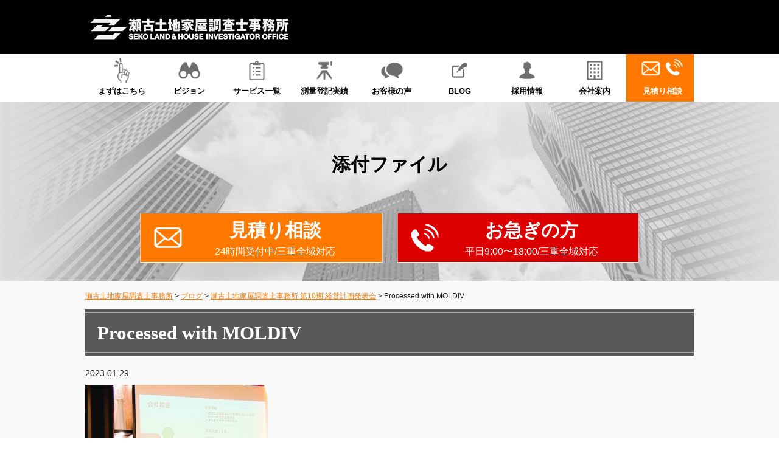

--- FILE ---
content_type: text/html; charset=UTF-8
request_url: https://sekojimusyo.com/blog/blog-2642/processed-with-moldiv-15/
body_size: 8605
content:
<!DOCTYPE html>
<html lang="ja">
<head>

<!-- Google Tag Manager -->
<script>(function(w,d,s,l,i){w[l]=w[l]||[];w[l].push({'gtm.start':
new Date().getTime(),event:'gtm.js'});var f=d.getElementsByTagName(s)[0],
j=d.createElement(s),dl=l!='dataLayer'?'&l='+l:'';j.async=true;j.src=
'https://www.googletagmanager.com/gtm.js?id='+i+dl;f.parentNode.insertBefore(j,f);
})(window,document,'script','dataLayer','GTM-K7C56XZT');</script>
<!-- End Google Tag Manager -->

<meta name="format-detection" content="telephone=no">
<meta http-equiv="X-UA-Compatible" content="IE=edge">
<meta charset="UTF-8">


	<!--bxslide -->
<script src="https://ajax.googleapis.com/ajax/libs/jquery/3.1.1/jquery.min.js"></script>
<!-- <link rel="stylesheet" href="https://cdn.jsdelivr.net/bxslider/4.2.12/jquery.bxslider.css">
<script src="https://cdn.jsdelivr.net/bxslider/4.2.12/jquery.bxslider.min.js"></script> -->
	<!--bxslide -->



		<!-- All in One SEO 4.0.18 -->
		<title>Processed with MOLDIV | 瀬古土地家屋調査士事務所</title>
		<meta name="description" content="Processed with MOLDIV"/>
		<meta property="og:site_name" content="瀬古土地家屋調査士事務所 |" />
		<meta property="og:type" content="article" />
		<meta property="og:title" content="Processed with MOLDIV | 瀬古土地家屋調査士事務所" />
		<meta property="article:published_time" content="2023-01-29T02:38:17Z" />
		<meta property="article:modified_time" content="2023-01-29T02:38:17Z" />
		<meta property="twitter:card" content="summary" />
		<meta property="twitter:domain" content="sekojimusyo.com" />
		<meta property="twitter:title" content="Processed with MOLDIV | 瀬古土地家屋調査士事務所" />
		<script type="application/ld+json" class="aioseo-schema">
			{"@context":"https:\/\/schema.org","@graph":[{"@type":"WebSite","@id":"https:\/\/sekojimusyo.com\/#website","url":"https:\/\/sekojimusyo.com\/","name":"\u702c\u53e4\u571f\u5730\u5bb6\u5c4b\u8abf\u67fb\u58eb\u4e8b\u52d9\u6240","publisher":{"@id":"https:\/\/sekojimusyo.com\/#organization"}},{"@type":"Organization","@id":"https:\/\/sekojimusyo.com\/#organization","name":"\u702c\u53e4\u571f\u5730\u5bb6\u5c4b\u8abf\u67fb\u58eb\u4e8b\u52d9\u6240","url":"https:\/\/sekojimusyo.com\/","logo":{"@type":"ImageObject","@id":"https:\/\/sekojimusyo.com\/#organizationLogo","url":"https:\/\/sekojimusyo.com\/wp-content\/uploads\/2021\/03\/logo.jpg","width":"188","height":"189"},"image":{"@id":"https:\/\/sekojimusyo.com\/#organizationLogo"},"contactPoint":{"@type":"ContactPoint","telephone":"+81594846133","contactType":"Customer Support"}},{"@type":"BreadcrumbList","@id":"https:\/\/sekojimusyo.com\/blog\/blog-2642\/processed-with-moldiv-15\/#breadcrumblist","itemListElement":[{"@type":"ListItem","@id":"https:\/\/sekojimusyo.com\/#listItem","position":"1","item":{"@id":"https:\/\/sekojimusyo.com\/#item","name":"\u30db\u30fc\u30e0","url":"https:\/\/sekojimusyo.com\/"},"nextItem":"https:\/\/sekojimusyo.com\/blog\/blog-2642\/processed-with-moldiv-15\/#listItem"},{"@type":"ListItem","@id":"https:\/\/sekojimusyo.com\/blog\/blog-2642\/processed-with-moldiv-15\/#listItem","position":"2","item":{"@id":"https:\/\/sekojimusyo.com\/blog\/blog-2642\/processed-with-moldiv-15\/#item","name":"Processed with MOLDIV","description":"Processed with MOLDIV","url":"https:\/\/sekojimusyo.com\/blog\/blog-2642\/processed-with-moldiv-15\/"},"previousItem":"https:\/\/sekojimusyo.com\/#listItem"}]},{"@type":"Person","@id":"https:\/\/sekojimusyo.com\/author\/sekojimusyo\/#author","url":"https:\/\/sekojimusyo.com\/author\/sekojimusyo\/","name":"sekojimusyo","image":{"@type":"ImageObject","@id":"https:\/\/sekojimusyo.com\/blog\/blog-2642\/processed-with-moldiv-15\/#authorImage","url":"https:\/\/secure.gravatar.com\/avatar\/a756ee84a94257b82e74e1dc91f1f3b1?s=96&d=mm&r=g","width":"96","height":"96","caption":"sekojimusyo"}},{"@type":"ItemPage","@id":"https:\/\/sekojimusyo.com\/blog\/blog-2642\/processed-with-moldiv-15\/#itempage","url":"https:\/\/sekojimusyo.com\/blog\/blog-2642\/processed-with-moldiv-15\/","name":"Processed with MOLDIV | \u702c\u53e4\u571f\u5730\u5bb6\u5c4b\u8abf\u67fb\u58eb\u4e8b\u52d9\u6240","description":"Processed with MOLDIV","inLanguage":"ja","isPartOf":{"@id":"https:\/\/sekojimusyo.com\/#website"},"breadcrumb":{"@id":"https:\/\/sekojimusyo.com\/blog\/blog-2642\/processed-with-moldiv-15\/#breadcrumblist"},"author":"https:\/\/sekojimusyo.com\/blog\/blog-2642\/processed-with-moldiv-15\/#author","creator":"https:\/\/sekojimusyo.com\/blog\/blog-2642\/processed-with-moldiv-15\/#author","datePublished":"2023-01-29T02:38:17+09:00","dateModified":"2023-01-29T02:38:17+09:00"}]}
		</script>
		<!-- All in One SEO -->

		<!-- This site uses the Google Analytics by MonsterInsights plugin v7.16.2 - Using Analytics tracking - https://www.monsterinsights.com/ -->
		<!-- Note: MonsterInsights is not currently configured on this site. The site owner needs to authenticate with Google Analytics in the MonsterInsights settings panel. -->
					<!-- No UA code set -->
				<!-- / Google Analytics by MonsterInsights -->
		<link rel='stylesheet' id='wp-block-library-css' href='https://sekojimusyo.com/wp-includes/css/dist/block-library/style.min.css?ver=6.4.7' type='text/css' media='all' />
<style id='classic-theme-styles-inline-css' type='text/css'>
/*! This file is auto-generated */
.wp-block-button__link{color:#fff;background-color:#32373c;border-radius:9999px;box-shadow:none;text-decoration:none;padding:calc(.667em + 2px) calc(1.333em + 2px);font-size:1.125em}.wp-block-file__button{background:#32373c;color:#fff;text-decoration:none}
</style>
<style id='global-styles-inline-css' type='text/css'>
body{--wp--preset--color--black: #000000;--wp--preset--color--cyan-bluish-gray: #abb8c3;--wp--preset--color--white: #ffffff;--wp--preset--color--pale-pink: #f78da7;--wp--preset--color--vivid-red: #cf2e2e;--wp--preset--color--luminous-vivid-orange: #ff6900;--wp--preset--color--luminous-vivid-amber: #fcb900;--wp--preset--color--light-green-cyan: #7bdcb5;--wp--preset--color--vivid-green-cyan: #00d084;--wp--preset--color--pale-cyan-blue: #8ed1fc;--wp--preset--color--vivid-cyan-blue: #0693e3;--wp--preset--color--vivid-purple: #9b51e0;--wp--preset--gradient--vivid-cyan-blue-to-vivid-purple: linear-gradient(135deg,rgba(6,147,227,1) 0%,rgb(155,81,224) 100%);--wp--preset--gradient--light-green-cyan-to-vivid-green-cyan: linear-gradient(135deg,rgb(122,220,180) 0%,rgb(0,208,130) 100%);--wp--preset--gradient--luminous-vivid-amber-to-luminous-vivid-orange: linear-gradient(135deg,rgba(252,185,0,1) 0%,rgba(255,105,0,1) 100%);--wp--preset--gradient--luminous-vivid-orange-to-vivid-red: linear-gradient(135deg,rgba(255,105,0,1) 0%,rgb(207,46,46) 100%);--wp--preset--gradient--very-light-gray-to-cyan-bluish-gray: linear-gradient(135deg,rgb(238,238,238) 0%,rgb(169,184,195) 100%);--wp--preset--gradient--cool-to-warm-spectrum: linear-gradient(135deg,rgb(74,234,220) 0%,rgb(151,120,209) 20%,rgb(207,42,186) 40%,rgb(238,44,130) 60%,rgb(251,105,98) 80%,rgb(254,248,76) 100%);--wp--preset--gradient--blush-light-purple: linear-gradient(135deg,rgb(255,206,236) 0%,rgb(152,150,240) 100%);--wp--preset--gradient--blush-bordeaux: linear-gradient(135deg,rgb(254,205,165) 0%,rgb(254,45,45) 50%,rgb(107,0,62) 100%);--wp--preset--gradient--luminous-dusk: linear-gradient(135deg,rgb(255,203,112) 0%,rgb(199,81,192) 50%,rgb(65,88,208) 100%);--wp--preset--gradient--pale-ocean: linear-gradient(135deg,rgb(255,245,203) 0%,rgb(182,227,212) 50%,rgb(51,167,181) 100%);--wp--preset--gradient--electric-grass: linear-gradient(135deg,rgb(202,248,128) 0%,rgb(113,206,126) 100%);--wp--preset--gradient--midnight: linear-gradient(135deg,rgb(2,3,129) 0%,rgb(40,116,252) 100%);--wp--preset--font-size--small: 13px;--wp--preset--font-size--medium: 20px;--wp--preset--font-size--large: 36px;--wp--preset--font-size--x-large: 42px;--wp--preset--spacing--20: 0.44rem;--wp--preset--spacing--30: 0.67rem;--wp--preset--spacing--40: 1rem;--wp--preset--spacing--50: 1.5rem;--wp--preset--spacing--60: 2.25rem;--wp--preset--spacing--70: 3.38rem;--wp--preset--spacing--80: 5.06rem;--wp--preset--shadow--natural: 6px 6px 9px rgba(0, 0, 0, 0.2);--wp--preset--shadow--deep: 12px 12px 50px rgba(0, 0, 0, 0.4);--wp--preset--shadow--sharp: 6px 6px 0px rgba(0, 0, 0, 0.2);--wp--preset--shadow--outlined: 6px 6px 0px -3px rgba(255, 255, 255, 1), 6px 6px rgba(0, 0, 0, 1);--wp--preset--shadow--crisp: 6px 6px 0px rgba(0, 0, 0, 1);}:where(.is-layout-flex){gap: 0.5em;}:where(.is-layout-grid){gap: 0.5em;}body .is-layout-flow > .alignleft{float: left;margin-inline-start: 0;margin-inline-end: 2em;}body .is-layout-flow > .alignright{float: right;margin-inline-start: 2em;margin-inline-end: 0;}body .is-layout-flow > .aligncenter{margin-left: auto !important;margin-right: auto !important;}body .is-layout-constrained > .alignleft{float: left;margin-inline-start: 0;margin-inline-end: 2em;}body .is-layout-constrained > .alignright{float: right;margin-inline-start: 2em;margin-inline-end: 0;}body .is-layout-constrained > .aligncenter{margin-left: auto !important;margin-right: auto !important;}body .is-layout-constrained > :where(:not(.alignleft):not(.alignright):not(.alignfull)){max-width: var(--wp--style--global--content-size);margin-left: auto !important;margin-right: auto !important;}body .is-layout-constrained > .alignwide{max-width: var(--wp--style--global--wide-size);}body .is-layout-flex{display: flex;}body .is-layout-flex{flex-wrap: wrap;align-items: center;}body .is-layout-flex > *{margin: 0;}body .is-layout-grid{display: grid;}body .is-layout-grid > *{margin: 0;}:where(.wp-block-columns.is-layout-flex){gap: 2em;}:where(.wp-block-columns.is-layout-grid){gap: 2em;}:where(.wp-block-post-template.is-layout-flex){gap: 1.25em;}:where(.wp-block-post-template.is-layout-grid){gap: 1.25em;}.has-black-color{color: var(--wp--preset--color--black) !important;}.has-cyan-bluish-gray-color{color: var(--wp--preset--color--cyan-bluish-gray) !important;}.has-white-color{color: var(--wp--preset--color--white) !important;}.has-pale-pink-color{color: var(--wp--preset--color--pale-pink) !important;}.has-vivid-red-color{color: var(--wp--preset--color--vivid-red) !important;}.has-luminous-vivid-orange-color{color: var(--wp--preset--color--luminous-vivid-orange) !important;}.has-luminous-vivid-amber-color{color: var(--wp--preset--color--luminous-vivid-amber) !important;}.has-light-green-cyan-color{color: var(--wp--preset--color--light-green-cyan) !important;}.has-vivid-green-cyan-color{color: var(--wp--preset--color--vivid-green-cyan) !important;}.has-pale-cyan-blue-color{color: var(--wp--preset--color--pale-cyan-blue) !important;}.has-vivid-cyan-blue-color{color: var(--wp--preset--color--vivid-cyan-blue) !important;}.has-vivid-purple-color{color: var(--wp--preset--color--vivid-purple) !important;}.has-black-background-color{background-color: var(--wp--preset--color--black) !important;}.has-cyan-bluish-gray-background-color{background-color: var(--wp--preset--color--cyan-bluish-gray) !important;}.has-white-background-color{background-color: var(--wp--preset--color--white) !important;}.has-pale-pink-background-color{background-color: var(--wp--preset--color--pale-pink) !important;}.has-vivid-red-background-color{background-color: var(--wp--preset--color--vivid-red) !important;}.has-luminous-vivid-orange-background-color{background-color: var(--wp--preset--color--luminous-vivid-orange) !important;}.has-luminous-vivid-amber-background-color{background-color: var(--wp--preset--color--luminous-vivid-amber) !important;}.has-light-green-cyan-background-color{background-color: var(--wp--preset--color--light-green-cyan) !important;}.has-vivid-green-cyan-background-color{background-color: var(--wp--preset--color--vivid-green-cyan) !important;}.has-pale-cyan-blue-background-color{background-color: var(--wp--preset--color--pale-cyan-blue) !important;}.has-vivid-cyan-blue-background-color{background-color: var(--wp--preset--color--vivid-cyan-blue) !important;}.has-vivid-purple-background-color{background-color: var(--wp--preset--color--vivid-purple) !important;}.has-black-border-color{border-color: var(--wp--preset--color--black) !important;}.has-cyan-bluish-gray-border-color{border-color: var(--wp--preset--color--cyan-bluish-gray) !important;}.has-white-border-color{border-color: var(--wp--preset--color--white) !important;}.has-pale-pink-border-color{border-color: var(--wp--preset--color--pale-pink) !important;}.has-vivid-red-border-color{border-color: var(--wp--preset--color--vivid-red) !important;}.has-luminous-vivid-orange-border-color{border-color: var(--wp--preset--color--luminous-vivid-orange) !important;}.has-luminous-vivid-amber-border-color{border-color: var(--wp--preset--color--luminous-vivid-amber) !important;}.has-light-green-cyan-border-color{border-color: var(--wp--preset--color--light-green-cyan) !important;}.has-vivid-green-cyan-border-color{border-color: var(--wp--preset--color--vivid-green-cyan) !important;}.has-pale-cyan-blue-border-color{border-color: var(--wp--preset--color--pale-cyan-blue) !important;}.has-vivid-cyan-blue-border-color{border-color: var(--wp--preset--color--vivid-cyan-blue) !important;}.has-vivid-purple-border-color{border-color: var(--wp--preset--color--vivid-purple) !important;}.has-vivid-cyan-blue-to-vivid-purple-gradient-background{background: var(--wp--preset--gradient--vivid-cyan-blue-to-vivid-purple) !important;}.has-light-green-cyan-to-vivid-green-cyan-gradient-background{background: var(--wp--preset--gradient--light-green-cyan-to-vivid-green-cyan) !important;}.has-luminous-vivid-amber-to-luminous-vivid-orange-gradient-background{background: var(--wp--preset--gradient--luminous-vivid-amber-to-luminous-vivid-orange) !important;}.has-luminous-vivid-orange-to-vivid-red-gradient-background{background: var(--wp--preset--gradient--luminous-vivid-orange-to-vivid-red) !important;}.has-very-light-gray-to-cyan-bluish-gray-gradient-background{background: var(--wp--preset--gradient--very-light-gray-to-cyan-bluish-gray) !important;}.has-cool-to-warm-spectrum-gradient-background{background: var(--wp--preset--gradient--cool-to-warm-spectrum) !important;}.has-blush-light-purple-gradient-background{background: var(--wp--preset--gradient--blush-light-purple) !important;}.has-blush-bordeaux-gradient-background{background: var(--wp--preset--gradient--blush-bordeaux) !important;}.has-luminous-dusk-gradient-background{background: var(--wp--preset--gradient--luminous-dusk) !important;}.has-pale-ocean-gradient-background{background: var(--wp--preset--gradient--pale-ocean) !important;}.has-electric-grass-gradient-background{background: var(--wp--preset--gradient--electric-grass) !important;}.has-midnight-gradient-background{background: var(--wp--preset--gradient--midnight) !important;}.has-small-font-size{font-size: var(--wp--preset--font-size--small) !important;}.has-medium-font-size{font-size: var(--wp--preset--font-size--medium) !important;}.has-large-font-size{font-size: var(--wp--preset--font-size--large) !important;}.has-x-large-font-size{font-size: var(--wp--preset--font-size--x-large) !important;}
.wp-block-navigation a:where(:not(.wp-element-button)){color: inherit;}
:where(.wp-block-post-template.is-layout-flex){gap: 1.25em;}:where(.wp-block-post-template.is-layout-grid){gap: 1.25em;}
:where(.wp-block-columns.is-layout-flex){gap: 2em;}:where(.wp-block-columns.is-layout-grid){gap: 2em;}
.wp-block-pullquote{font-size: 1.5em;line-height: 1.6;}
</style>
<link rel='stylesheet' id='contact-form-7-css' href='https://sekojimusyo.com/wp-content/plugins/contact-form-7/includes/css/styles.css?ver=5.4' type='text/css' media='all' />
<link rel='stylesheet' id='wp-pagenavi-css' href='https://sekojimusyo.com/wp-content/plugins/wp-pagenavi/pagenavi-css.css?ver=2.70' type='text/css' media='all' />
<link rel='stylesheet' id='monsterinsights-popular-posts-style-css' href='https://sekojimusyo.com/wp-content/plugins/google-analytics-for-wordpress/assets/css/frontend.min.css?ver=7.16.2' type='text/css' media='all' />
<link rel="https://api.w.org/" href="https://sekojimusyo.com/wp-json/" /><link rel="alternate" type="application/json" href="https://sekojimusyo.com/wp-json/wp/v2/media/2644" /><link rel="alternate" type="application/json+oembed" href="https://sekojimusyo.com/wp-json/oembed/1.0/embed?url=https%3A%2F%2Fsekojimusyo.com%2Fblog%2Fblog-2642%2Fprocessed-with-moldiv-15%2F" />
<link rel="alternate" type="text/xml+oembed" href="https://sekojimusyo.com/wp-json/oembed/1.0/embed?url=https%3A%2F%2Fsekojimusyo.com%2Fblog%2Fblog-2642%2Fprocessed-with-moldiv-15%2F&#038;format=xml" />
<style type="text/css">.recentcomments a{display:inline !important;padding:0 !important;margin:0 !important;}</style>		<style type="text/css" id="wp-custom-css">
			/* — コンタクトフォーム7　送信ボタンのカスタマイズ — */
input.wpcf7-submit {
padding:1em !important;/* ボタン内の余白 */
margin:2em 0em !important;/* ボタンの上下の余白 */
background-color: #000000 !important;/* 背景の色 */
border-radius: 5px !important;/* 角を丸く*/
color: #fff !important;/* 文字の色*/
font-size: 18px !important;/* 文字の大きさ */
font-weight: bold !important;/* 文字の太さ*/
width: 50%;/* ボタンの横幅*/
}
.btn-submit {
    width: 100%;
    text-align: center;
}		</style>
		
<!-- CSS -->
<link rel="stylesheet" href="https://sekojimusyo.com/wp-content/themes/sekojimusyo/css/reset.css">
<link rel="stylesheet" href="https://sekojimusyo.com/wp-content/themes/sekojimusyo/css/common.css">
<link rel="stylesheet" href="https://sekojimusyo.com/wp-content/themes/sekojimusyo/css/style_pc.css">
<link href="https://fonts.googleapis.com/css2?family=Noto+Sans&family=Open+Sans&display=swap" rel="stylesheet">
<link rel="stylesheet" href="https://use.fontawesome.com/releases/v5.0.13/css/all.css" integrity="sha384-DNOHZ68U8hZfKXOrtjWvjxusGo9WQnrNx2sqG0tfsghAvtVlRW3tvkXWZh58N9jp" crossorigin="anonymous">

<link rel="stylesheet" href="https://fonts.googleapis.com/css?family=Roboto+Condensed:700">
<!-- END CSS -->

<link rel="shortcut icon" href="https://sekojimusyo.com/wp-content/themes/sekojimusyo/img/favicon.ico">
<link rel="apple-touch-icon" href="https://sekojimusyo.com/wp-content/themes/sekojimusyo/img/webclipicon.png">

</head>
<body>


<!-- Google Tag Manager (noscript) -->
<noscript><iframe src="https://www.googletagmanager.com/ns.html?id=GTM-K7C56XZT"
height="0" width="0" style="display:none;visibility:hidden"></iframe></noscript>
<!-- End Google Tag Manager (noscript) -->


<header>
<div class="cmn_bloc">
<div class="wrap cf">
<div class="logo">
<h1><a href="/"><img decoding="async" class="hd-logo" src="/wp-content/themes/sekojimusyo/img/header/hd_logo.png" alt="瀬古土地家屋調査士事務所" /></a></h1>
</div>
<p><!-- 


<div class="header-right"><span class="header-navi"><small>｜</small><a href="/page-1497/">相談実績</a><small>｜</small><a href="/results/">導入実績</a><small>｜</small><a href="/customer/">お客様の声</a><small>｜</small></span> <img decoding="async" class="txt-online" src="/wp-content/themes/sekojimusyo/img/header/txt_online.png" alt="オンライン面談実施中" /><span class="txt-tel"><img decoding="async" class="hd-tel" src="/wp-content/themes/sekojimusyo/img/header/hd_tel.png" alt="電話番号" /><strong>[getphpvar name="company_tel"]</strong><em>（受付：[getphpvar name="weekday"]）</em></span></div>


--></p>
</div>
</div>
</header>




<div id="gn">
<div class="wrap">
<ul class="cf">
<li><a href="/introduce"><span><img decoding="async" src="/wp-content/themes/sekojimusyo/img/mv/gn_01.png"></span>まずはこちら</a></li>
<li><a href="/vision/"><span><img decoding="async" src="/wp-content/themes/sekojimusyo/img/mv/gn_02.png"></span>ビジョン</a></li>
<li><a href="/service"><span><img decoding="async" src="/wp-content/themes/sekojimusyo/img/mv/gn_03.png"></span>サービス一覧</a></li>
<li><a href="/results"><span><img decoding="async" src="/wp-content/themes/sekojimusyo/img/mv/gn_04.png"></span>測量登記実績</a></li>
<li><a href="/customer"><span><img decoding="async" src="/wp-content/themes/sekojimusyo/img/mv/gn_05.png"></span>お客様の声</a></li>
<li><a href="/blog"><span><img decoding="async" src="/wp-content/themes/sekojimusyo/img/mv/gn_06.png"></span>BLOG</a></li>
<li><a href="/adoption"><span><img decoding="async" src="/wp-content/themes/sekojimusyo/img/mv/gn_07.png"></span>採用情報</a></li>
<li><a href="/information/"><span><img decoding="async" src="/wp-content/themes/sekojimusyo/img/mv/gn_08.png"></span>会社案内</a></li>
<li><a href="/estimate"><span><img decoding="async" src="/wp-content/themes/sekojimusyo/img/mv/gn_09.png"></span>見積り相談</a></li>
</ul>
</div>
</div>







<div id="contents">








<div id="page_h2"><div id="page_h2"><h2 id="h2_img"><p>添付ファイル</p>
<span><img src="https://sekojimusyo.com/wp-content/themes/sekojimusyo/img/h2_bg02.jpg" alt="瀬古土地家屋調査士事務所"></span></h2>


<ul class="ul-catchcopy">
<li class="hv"><a href="/estimate"></a><img decoding="async" src="/wp-content/themes/sekojimusyo/img/mv/ul-catchcopy01.png" alt="" />
<div>
<p class="ttl">見積り相談</p>
<p class="min_text">24時間受付中/三重全域対応</p>
</div>
</li>
<li class="hv"><a href="/estimate#phone"></a><img decoding="async" src="/wp-content/themes/sekojimusyo/img/mv/ul-catchcopy02.png" alt="" />
<div>
<p class="ttl">お急ぎの方</p>
<p class="min_text">平日9:00〜18:00/三重全域対応</p>
</div>
</li>
</ul>


</div>


</div>




	<div id="breadcrumbs">
		<div class="wrap">
	    <!-- Breadcrumb NavXT 6.6.0 -->
<span property="itemListElement" typeof="ListItem"><a property="item" typeof="WebPage" title="Go to 瀬古土地家屋調査士事務所." href="https://sekojimusyo.com" class="home" ><span property="name">瀬古土地家屋調査士事務所</span></a><meta property="position" content="1"></span> &gt; <span property="itemListElement" typeof="ListItem"><a property="item" typeof="WebPage" title="Go to ブログ." href="https://sekojimusyo.com/blog/" class="post post-blog-archive" ><span property="name">ブログ</span></a><meta property="position" content="2"></span> &gt; <span property="itemListElement" typeof="ListItem"><a property="item" typeof="WebPage" title="Go to 瀬古土地家屋調査士事務所 第10期 経営計画発表会." href="https://sekojimusyo.com/blog/blog-2642/" class="post post-blog" ><span property="name">瀬古土地家屋調査士事務所 第10期 経営計画発表会</span></a><meta property="position" content="3"></span> &gt; <span property="itemListElement" typeof="ListItem"><span property="name" class="post post-attachment current-item">Processed with MOLDIV</span><meta property="url" content="https://sekojimusyo.com/blog/blog-2642/processed-with-moldiv-15/"><meta property="position" content="4"></span>	    </div>
	</div>
	<div id="page_contents" class="wrap">

<div id="page">
	<div id="detail">
<h2>Processed with MOLDIV</h2>
		<dl>
			<dt>2023.01.29</dt>
<!-- 			<dd>Processed with MOLDIV</dd> -->
		</dl>
		<p class="attachment"><a href='https://sekojimusyo.com/wp-content/uploads/2023/01/IMG_8709.jpg'><img fetchpriority="high" decoding="async" width="300" height="225" src="https://sekojimusyo.com/wp-content/uploads/2023/01/IMG_8709-300x225.jpg" class="attachment-medium size-medium" alt="" srcset="https://sekojimusyo.com/wp-content/uploads/2023/01/IMG_8709-300x225.jpg 300w, https://sekojimusyo.com/wp-content/uploads/2023/01/IMG_8709-1024x768.jpg 1024w, https://sekojimusyo.com/wp-content/uploads/2023/01/IMG_8709-768x576.jpg 768w, https://sekojimusyo.com/wp-content/uploads/2023/01/IMG_8709.jpg 1479w" sizes="(max-width: 300px) 100vw, 300px" /></a></p>

		
		<ul class="pagenation">
			<li><a href="https://sekojimusyo.com/blog/blog-2642/" rel="prev">←前の記事</a></li>
			<li><a href="/attachment/">一覧へもどる</a></li>
			<li></li>
		</ul>
	</div>
	</div>
	</div>

<div class="bg-gray">
<div class="wrap">
<div class="link_8button">
<ul>
<li><a href="/introduce/"></a><a><span><img decoding="async" src="/wp-content/themes/sekojimusyo/img/page/link_8button/link_8button_icon01.png" /></span><span class="text">お客様別ご案内</span></a></li>
<li><a href="/customer/"></a><a><span><img decoding="async" src="/wp-content/themes/sekojimusyo/img/page/link_8button/link_8button_icon02.png" /></span><span class="text">お客様の声</span></a></li>
<li><a href="/vision/"></a><a><span><img decoding="async" src="/wp-content/themes/sekojimusyo/img/page/link_8button/link_8button_icon03.png" /></span><span class="text">ビジョン</span></a></li>
<li><a href="/blog/"></a><a><span><img decoding="async" src="/wp-content/themes/sekojimusyo/img/page/link_8button/link_8button_icon04.png" /></span><span class="text">BLOG</span></a></li>
<li><a href="/service/"></a><a><span><img decoding="async" src="/wp-content/themes/sekojimusyo/img/page/link_8button/link_8button_icon05.png" /></span><span class="text">サービス一覧</span></a></li>
<li><a href="/adoption/"></a><a><span><img decoding="async" src="/wp-content/themes/sekojimusyo/img/page/link_8button/link_8button_icon06.png" /></span><span class="text">採用情報</span></a></li>
<li><a href="/results/"></a><a><span><img decoding="async" src="/wp-content/themes/sekojimusyo/img/page/link_8button/link_8button_icon07.png" /></span><span class="text">測量登記実績</span></a></li>
<li><a href="/information/"></a><a><span><img decoding="async" src="/wp-content/themes/sekojimusyo/img/page/link_8button/link_8button_icon08.png" /></span><span class="text">会社案内</span></a></li>
</ul>
</div>
<div class="link_2button"><ul class="ul-catchcopy">
<li class="hv"><a href="/estimate"></a><img decoding="async" src="/wp-content/themes/sekojimusyo/img/mv/ul-catchcopy01.png" alt="" />
<div>
<p class="ttl">見積り相談</p>
<p class="min_text">24時間受付中/三重全域対応</p>
</div>
</li>
<li class="hv"><a href="/estimate#phone"></a><img decoding="async" src="/wp-content/themes/sekojimusyo/img/mv/ul-catchcopy02.png" alt="" />
<div>
<p class="ttl">お急ぎの方</p>
<p class="min_text">平日9:00〜18:00/三重全域対応</p>
</div>
</li>
</ul>
</div>
</div>
</div>

</div>



<div class="banner">

</div>

<div id="pagetop">
	<a href="#" class="hv"><img src="https://sekojimusyo.com/wp-content/themes/sekojimusyo/img/header/pagetop.png" alt="PAGETOP"></a>
</div>

<footer>

	<div class="footer-menu">
		<div class="wrap cf">
			<div class="menu-footer01-container"><ul id="menu-footer01" class="menu"><li id="menu-item-1598" class="menu-item menu-item-type-post_type menu-item-object-page menu-item-home menu-item-1598"><a href="https://sekojimusyo.com/">トップページ</a></li>
<li id="menu-item-1607" class="menu-item menu-item-type-post_type menu-item-object-page menu-item-1607"><a href="https://sekojimusyo.com/vision/">ビジョン</a></li>
<li id="menu-item-1599" class="menu-item menu-item-type-post_type menu-item-object-page menu-item-1599"><a href="https://sekojimusyo.com/page-1592/">土地の登記</a></li>
<li id="menu-item-1600" class="menu-item menu-item-type-post_type menu-item-object-page menu-item-1600"><a href="https://sekojimusyo.com/page-1597/">建物の登記</a></li>
<li id="menu-item-1601" class="menu-item menu-item-type-post_type menu-item-object-page menu-item-has-children menu-item-1601"><a href="https://sekojimusyo.com/introduce">お客様別ご案内</a>
<ul class="sub-menu">
	<li id="menu-item-1602" class="menu-item menu-item-type-post_type menu-item-object-page menu-item-1602"><a href="https://sekojimusyo.com/introduce/house_builder/">ハウスメーカーの方へ</a></li>
	<li id="menu-item-1603" class="menu-item menu-item-type-post_type menu-item-object-page menu-item-1603"><a href="https://sekojimusyo.com/introduce/real_estate/">不動産業者の方へ</a></li>
	<li id="menu-item-1604" class="menu-item menu-item-type-post_type menu-item-object-page menu-item-1604"><a href="https://sekojimusyo.com/introduce/individual/">個人の方へ</a></li>
	<li id="menu-item-1605" class="menu-item menu-item-type-post_type menu-item-object-page menu-item-1605"><a href="https://sekojimusyo.com/introduce/judicial_scrivener/">司法書士の方へ</a></li>
	<li id="menu-item-1606" class="menu-item menu-item-type-post_type menu-item-object-page menu-item-1606"><a href="https://sekojimusyo.com/introduce/architect_office/">建築士事務所の方へ</a></li>
</ul>
</li>
</ul></div>			<div class="menu-footer02-container"><ul id="menu-footer02" class="menu"><li id="menu-item-1608" class="menu-item menu-item-type-post_type menu-item-object-page menu-item-has-children menu-item-1608"><a href="https://sekojimusyo.com/service">サービス一覧</a>
<ul class="sub-menu">
	<li id="menu-item-1610" class="menu-item menu-item-type-post_type menu-item-object-page menu-item-1610"><a href="https://sekojimusyo.com/page-1115/drone/">ドローン</a></li>
	<li id="menu-item-1611" class="menu-item menu-item-type-post_type menu-item-object-page menu-item-1611"><a href="https://sekojimusyo.com/service/registration/">不動産登記</a></li>
	<li id="menu-item-1612" class="menu-item menu-item-type-post_type menu-item-object-page menu-item-1612"><a href="https://sekojimusyo.com/service/surveying/">測量</a></li>
	<li id="menu-item-1613" class="menu-item menu-item-type-post_type menu-item-object-page menu-item-1613"><a href="https://sekojimusyo.com/service/administration/">行政書士業務</a></li>
	<li id="menu-item-3127" class="menu-item menu-item-type-post_type menu-item-object-page menu-item-3127"><a href="https://sekojimusyo.com/kaitai/">解体工事</a></li>
	<li id="menu-item-1609" class="menu-item menu-item-type-post_type menu-item-object-page menu-item-1609"><a href="https://sekojimusyo.com/another_service/">営業担当者様向け研修</a></li>
</ul>
</li>
</ul></div>			<div class="menu-footer03-container"><ul id="menu-footer03" class="menu"><li id="menu-item-1614" class="menu-item menu-item-type-post_type menu-item-object-page menu-item-has-children menu-item-1614"><a href="https://sekojimusyo.com/adoption/">採用情報</a>
<ul class="sub-menu">
	<li id="menu-item-1615" class="menu-item menu-item-type-post_type menu-item-object-page menu-item-1615"><a href="https://sekojimusyo.com/adoption/page-06/">事務スタッフ</a></li>
	<li id="menu-item-1616" class="menu-item menu-item-type-post_type menu-item-object-page menu-item-1616"><a href="https://sekojimusyo.com/adoption/page-04/">測量スタッフ</a></li>
</ul>
</li>
</ul></div>			<div class="menu-footer04-container"><ul id="menu-footer04" class="menu"><li id="menu-item-1617" class="menu-item menu-item-type-post_type menu-item-object-page menu-item-1617"><a href="https://sekojimusyo.com/information/">会社案内</a></li>
<li id="menu-item-1618" class="menu-item menu-item-type-post_type menu-item-object-page menu-item-1618"><a href="https://sekojimusyo.com/estimate/">見積り相談</a></li>
<li id="menu-item-1749" class="menu-item menu-item-type-custom menu-item-object-custom menu-item-1749"><a href="/whatsnew/">お知らせ</a></li>
<li id="menu-item-1620" class="menu-item menu-item-type-post_type menu-item-object-page menu-item-1620"><a href="https://sekojimusyo.com/page-04/">業務の進め方</a></li>
<li id="menu-item-1621" class="menu-item menu-item-type-post_type menu-item-object-page menu-item-1621"><a href="https://sekojimusyo.com/page-05/">よくあるご質問</a></li>
<li id="menu-item-1622" class="menu-item menu-item-type-post_type menu-item-object-page menu-item-1622"><a href="https://sekojimusyo.com/sitemaps">サイトマップ</a></li>
</ul></div>		</div>
	</div>


<div class="copyright"><a href="/#" class=""><img decoding="async" src="/wp-content/themes/sekojimusyo/img/header/hd_logo.png" alt="瀬古土地家屋調査士事務所" /></a></p>
<p>Copyright© 2020 瀬古土地家屋調査士事務所, All Rights Reserved.</p>
</div>



</footer>



<!-- <script type="text/javascript" src="https://ajax.googleapis.com/ajax/libs/jquery/2.1.1/jquery.min.js"></script> -->
<script type="text/javascript" src="https://sekojimusyo.com/wp-content/themes/sekojimusyo/js/common.js"></script>
<script type="text/javascript" src="https://sekojimusyo.com/wp-content/themes/sekojimusyo/js/page.js"></script>
<script type="text/javascript" src="https://sekojimusyo.com/wp-content/themes/sekojimusyo/js/desvg.js "></script>
<script type="text/javascript" src="https://sekojimusyo.com/wp-includes/js/dist/vendor/wp-polyfill-inert.min.js?ver=3.1.2" id="wp-polyfill-inert-js"></script>
<script type="text/javascript" src="https://sekojimusyo.com/wp-includes/js/dist/vendor/regenerator-runtime.min.js?ver=0.14.0" id="regenerator-runtime-js"></script>
<script type="text/javascript" src="https://sekojimusyo.com/wp-includes/js/dist/vendor/wp-polyfill.min.js?ver=3.15.0" id="wp-polyfill-js"></script>
<script type="text/javascript" src="https://sekojimusyo.com/wp-includes/js/dist/hooks.min.js?ver=c6aec9a8d4e5a5d543a1" id="wp-hooks-js"></script>
<script type="text/javascript" src="https://sekojimusyo.com/wp-includes/js/dist/i18n.min.js?ver=7701b0c3857f914212ef" id="wp-i18n-js"></script>
<script type="text/javascript" id="wp-i18n-js-after">
/* <![CDATA[ */
wp.i18n.setLocaleData( { 'text direction\u0004ltr': [ 'ltr' ] } );
/* ]]> */
</script>
<script type="text/javascript" src="https://sekojimusyo.com/wp-includes/js/dist/url.min.js?ver=b4979979018b684be209" id="wp-url-js"></script>
<script type="text/javascript" id="wp-api-fetch-js-translations">
/* <![CDATA[ */
( function( domain, translations ) {
	var localeData = translations.locale_data[ domain ] || translations.locale_data.messages;
	localeData[""].domain = domain;
	wp.i18n.setLocaleData( localeData, domain );
} )( "default", {"translation-revision-date":"2025-10-03 13:04:49+0000","generator":"GlotPress\/4.0.1","domain":"messages","locale_data":{"messages":{"":{"domain":"messages","plural-forms":"nplurals=1; plural=0;","lang":"ja_JP"},"You are probably offline.":["\u73fe\u5728\u30aa\u30d5\u30e9\u30a4\u30f3\u306e\u3088\u3046\u3067\u3059\u3002"],"Media upload failed. If this is a photo or a large image, please scale it down and try again.":["\u30e1\u30c7\u30a3\u30a2\u306e\u30a2\u30c3\u30d7\u30ed\u30fc\u30c9\u306b\u5931\u6557\u3057\u307e\u3057\u305f\u3002 \u5199\u771f\u307e\u305f\u306f\u5927\u304d\u306a\u753b\u50cf\u306e\u5834\u5408\u306f\u3001\u7e2e\u5c0f\u3057\u3066\u3082\u3046\u4e00\u5ea6\u304a\u8a66\u3057\u304f\u3060\u3055\u3044\u3002"],"An unknown error occurred.":["\u4e0d\u660e\u306a\u30a8\u30e9\u30fc\u304c\u767a\u751f\u3057\u307e\u3057\u305f\u3002"],"The response is not a valid JSON response.":["\u8fd4\u7b54\u304c\u6b63\u3057\u3044 JSON \u30ec\u30b9\u30dd\u30f3\u30b9\u3067\u306f\u3042\u308a\u307e\u305b\u3093\u3002"]}},"comment":{"reference":"wp-includes\/js\/dist\/api-fetch.js"}} );
/* ]]> */
</script>
<script type="text/javascript" src="https://sekojimusyo.com/wp-includes/js/dist/api-fetch.min.js?ver=0fa4dabf8bf2c7adf21a" id="wp-api-fetch-js"></script>
<script type="text/javascript" id="wp-api-fetch-js-after">
/* <![CDATA[ */
wp.apiFetch.use( wp.apiFetch.createRootURLMiddleware( "https://sekojimusyo.com/wp-json/" ) );
wp.apiFetch.nonceMiddleware = wp.apiFetch.createNonceMiddleware( "65721c81c9" );
wp.apiFetch.use( wp.apiFetch.nonceMiddleware );
wp.apiFetch.use( wp.apiFetch.mediaUploadMiddleware );
wp.apiFetch.nonceEndpoint = "https://sekojimusyo.com/wp-admin/admin-ajax.php?action=rest-nonce";
/* ]]> */
</script>
<script type="text/javascript" id="contact-form-7-js-extra">
/* <![CDATA[ */
var wpcf7 = [];
/* ]]> */
</script>
<script type="text/javascript" src="https://sekojimusyo.com/wp-content/plugins/contact-form-7/includes/js/index.js?ver=5.4" id="contact-form-7-js"></script>
</body>
</html>

--- FILE ---
content_type: text/css
request_url: https://sekojimusyo.com/wp-content/themes/sekojimusyo/css/common.css
body_size: 1486
content:
@charset "UTF-8";


html {
  font-size: 62.5%;
}

body {
    font-family: 'ヒラギノ角ゴシック Pro', 'Hiragino Kaku Gothic Pro', 游ゴシック体, 'Yu Gothic', YuGothic, メイリオ, Meiryo, Osaka, 'ＭＳ Ｐゴシック', 'MS PGothic', sans-serif;
  font-size: 15px;
  font-size: 1.5em;
  color: #191818;
  overflow-x: hidden;
  position: relative;
  -webkit-font-smoothing: antialiased;
  -moz-osx-font-smoothing: grayscale;
/*  font-feature-settings: "palt";*/
}


a {
    color: #ff7800;
}

a:hover {
  text-decoration: none;
}

img {
  vertical-align: top;
      max-width: 100%;
    height: auto;
}

.red {
  color: #ff0000;
}

.bold {
  font-weight: bold;
}

.hv:hover {
  filter:alpha(opacity=70);
  -moz-opacity: 0.7;
  opacity: 0.7;
}

.mincho {
    font-family: "ヒラギノ明朝 Pro", "Hiragino Mincho Pro","游明朝", YuMincho, "HG明朝E", "ＭＳ Ｐ明朝", serif;
}

.gothic {
  font-family: 'ヒラギノ角ゴシック Pro', 'Hiragino Kaku Gothic Pro', 游ゴシック体, 'Yu Gothic', YuGothic, メイリオ, Meiryo, Osaka, 'ＭＳ Ｐゴシック', 'MS PGothic', sans-serif;
}

#tinymce p,
#page p {
  font-size: 1.8rem;
  line-height: 1.5;
  padding: 10px 0;
}

.tel_num {
    font-family: 'Roboto Condensed', sans-serif;
    color: #c00000;
}

/*----------------------------------------------------
  headline
----------------------------------------------------*/

h2 {
    color: #fff;
    font-size: 31px;
    margin-bottom: 20px;
    padding-top: 19px;
    padding-right: 20px;
    padding-bottom: 17px;
    padding-left: 20px;
    border-style: solid;
/*    border-width: 1px;*/
    position: relative;
    background-color: #585858;
    font-family: "ヒラギノ明朝 Pro", "Hiragino Mincho Pro","游明朝", YuMincho, "HG明朝E", "ＭＳ Ｐ明朝", serif;
}

h2:before {
    position: absolute;
    height: 1px;
    width: 100%;
    background-color: #ffffff7d;
    display: block;
    top: 5px;
    left: 0px;
    content: "";
}

h2:after {
    position: absolute;
    height: 1px;
    width: 100%;
    background-color: #ffffff7d;
    display: block;
    bottom: 5px;
    left: 0px;
    content: "";
}



h3 {
    color: #000;
    font-size: 27px;
    padding: 14px 15px;
    margin: 30px 0 20px;
    border-top: 1px solid #000;
    border-bottom: 1px solid #c8c8c8;
    font-family: "ヒラギノ明朝 Pro", "Hiragino Mincho Pro","游明朝", YuMincho, "HG明朝E", "ＭＳ Ｐ明朝", serif;
}





h4 {
font-size: 24px;
    color: #191818;
    border-bottom: 2px solid #000;
    padding: 14px 3px 8px 16px;
    margin: 30px 0 20px;
    background-color: #f9f9f9;
    font-family: "ヒラギノ明朝 Pro", "Hiragino Mincho Pro","游明朝", YuMincho, "HG明朝E", "ＭＳ Ｐ明朝", serif;
}

h5 {
    font-size: 22px;
    color: #191818;
    padding: 5px 14px;
    margin: 30px 0 20px;
    border-left: solid 3px #000;
    font-family: "ヒラギノ明朝 Pro", "Hiragino Mincho Pro","游明朝", YuMincho, "HG明朝E", "ＭＳ Ｐ明朝", serif;
}

h6 {
    font-size: 1.8rem;
    font-weight: normal;
    background: #efefef;
    padding: 17px 12px;
    line-height: 1.3;
    font-weight: bold;
    margin: 30px 0 20px;
    /* font-family: "ヒラギノ明朝 Pro", "Hiragino Mincho Pro","游明朝", YuMincho, "HG明朝E", "ＭＳ Ｐ明朝", serif; */
    color: #191818;
}


/* WP STYLE
---------------------------------------------*/
img.centered,
img.aligncenter {
  display: block;
  margin-left: auto;
  margin-right: auto;
  padding: 10px;
}

img.alignright {
  padding: 4px;
  margin: 0 0 2px 7px;
  display: inline;
}

img.alignleft {
  padding: 4px;
  margin: 0 7px 2px 0;
  display: inline;
}

.alignright {
  float: right;
}

.alignleft {
  float: left;
}

.aligncenter {
  display: block;
  margin-left: auto;
  margin-right: auto;
}

.wp-caption {
  margin: 0px 10px;
}

.wp-caption p {
  margin: 5px 10px 20px 0px;
  text-align: center;
}

/*----------------------------------------------------
  テーブル
----------------------------------------------------*/
table {
  font-size: inherit;
  font: 100%;
}

table.mainstyle {
	border-collapse: collapse;
	border-spacing: 0;
/*	margin: 15px 20px 8px 20px;*/
	border-top-width: 1px;
	border-right-width: 1px;
	border-top-style: solid;
	border-right-style: solid;
	border-top-color: #b9b9b9;
	border-right-color: #b9b9b9;
}

table.mainstyle th {
  font-weight: bold;
  padding: 10px;
  border: 1px #b9b9b9 solid;
  border-width: 0 0 1px 1px;
  background: #FFFFCC;
  vertical-align: middle;
}

table.mainstyle td {
  padding: 10px;
  border: 1px #b9b9b9 solid;
  border-width: 0 0 1px 1px;
  background: #fff;
  font-size: 1.7rem;
  line-height: 1.5;
  vertical-align: middle;
}
table.mainstyle {
    width: 100%;
}


/*----------------------------------------------------
  お問い合わせフォーム
----------------------------------------------------*/

.wpcf7 input[name="your-name"],
.wpcf7 input[name="your-email"],
.wpcf7 input[name="tel-756"],
.wpcf7 input[name="text-462"],
.wpcf7 input[name="your-subject"] {
        width: 80%;
        height: 35px !important;
		font-size: 15px;
}

.wpcf7 textarea[name="your-message"] {
        width: 80%;
        height: 350px !important;
    font-size: 15px;
}

--- FILE ---
content_type: text/css
request_url: https://sekojimusyo.com/wp-content/themes/sekojimusyo/css/style_pc.css
body_size: 15863
content:
@charset "UTF-8";

/*mv*/
.video-wrap {
	position: absolute;
	width: 100%;
	height: 572px;
	overflow: hidden;
	z-index: 1;
	top: 165px;
}
.video-wrap img{
	width: 100%;
	height:auto;
	object-fit: cover;
}
video {
    /* min-height: 500px !important;
    margin-top: -10%;
	margin-bottom: -0.3%;
    object-fit: cover; */
    width: 100%;
	margin-top: -10vw;
}

/*----------------------------------------------------
  layout
----------------------------------------------------*/
.company_name {
    background-color: #5e7d9b;
    color: white;
    font-weight: bold;
    padding: 30px 0;
    font-size: 18px;
    line-height: 1.6em;
}
a.hv.btn01 {
    border: 1px solid #05417b;
    display: block;
    text-align: center;
    margin: auto;
    padding: 9px 0;
    width: 690px;
    border-radius: 50px;
    background-color: #0aa559;
    font-size: 22px;
    position: relative;
    text-decoration: none;
    color: white;
    font-weight: bold;
}
a.hv.btn01:before {
    content: "";
    content: "\f138";
    font-weight: 900;
    font-size: 22px;
    position: absolute;
    right: 22px;
    top: 50%;
    transform: translate(0, -50%);
    -webkit-font-smoothing: antialiased;
    font-family: Font Awesome\ 5 Free;
    color: #ffffffb8;
}

.bg-gray {
	width: 100%;
	background: #f9f9f9;
	padding: 0 0 80px;
}

.wrap {
  width: 1000px;
  margin: 0 auto;
  position: relative;
}

#contents {
	background: #f9f9f9;
	padding-bottom: 80px;
}

#main_contents {
  width: 740px;
  float: right;
}


/*グロナビ（テキスト）*/
#gn > div > ul > li:last-child {
    background-color: #ff7800;
}

#gn > div > ul > li:last-child a {
    color: white;
}

#gn>div>ul:after {
  display: none;
}

#gn > div > ul > li:last-child:hover {
    opacity: 0.6;
}

#gn > div > ul > li:last-child img {
    width: 67px;
    padding-bottom: 10px;
}

#gn>div>ul>a:nth-child(1)>li {
  /*    border-left: 1px solid #ffffff;*/
}

#gn>div>ul>a {
  text-decoration: none;
  color: white;
}

#gn>div ul a i {
  font-size: 20px;
  padding-right: 10px;
}

#gn>div>ul {
  display: flex;
  justify-content: space-between;
}

#gn ul li:nth-child(2) img, #gn ul li:nth-child(5) img {
    width: 35px;
}

#gn ul li a {
    text-decoration: none;
    color: white;
    width: 100%;
    display: block;
    position: absolute;
    top: 0;
    padding: 6px 0;
    font-size: 13px;
}

#gn > div > ul > li:last-child {
    background-color: #ff7800;
}

#gn ul li img {
    width: 25px;
    display: block;
    margin: auto;
}
#gn ul li span {
    min-height: 41px;
    display: block;
    position: relative;
    margin-bottom: 6px;
}
#gn ul li a {
    text-decoration: none;
    color: #000;
}

#gn ul li img {
    width: 25px;
    display: block;
    margin: auto;
    position: absolute;
    right: 50%;
    top: 50%;
    transform: translate(50%, -50%);
}

#gn ul li a:hover {
    color: #ff7800;
}

#gn ul li:hover {
  background-color: #e9e9e9;
  color: #05417b;
  -webkit-transition: 0.3s ease-in-out;
  -moz-transition: 0.3s ease-in-out;
  -o-transition: 0.3s ease-in-out;
  transition: 0.3s ease-in-out;
}

/*#gn ul li:hover a {
  color: white;
}*/

/*#gn ul li:after {
  content: '';
  position: absolute;
  left: 0px;
  bottom: 10px;
  display: inline-block;
  width: 1px;
  height: 50px;
  -moz-transform: translateX(-50%);
  -webkit-transform: translateX(-50%);
  -ms-transform: translateX(-50%);
  transform: translate(-50%);
  background-color: #ffffff;
}

#gn>div>ul>a:nth-child(7)>li:before {
  content: '';
  position: absolute;
  right: 0px;
  bottom: 10px;
  display: inline-block;
  width: 1px;
  height: 50px;
  -moz-transform: translateX(-50%);
  -webkit-transform: translateX(-50%);
  -ms-transform: translateX(-50%);
  transform: translate(-50%);
  background-color: #ffffff;
}*/

#gn ul li {
    font-weight: bold;
    background: #ffffff;
    padding: 39px 4px;
    /* margin: 12px 0; */
    width: 134px;
    text-align: center;
    /* border-right: 1px solid #ffffff; */
    -webkit-transition: 0.3s ease-in-out;
    -moz-transition: 0.3s ease-in-out;
    -o-transition: 0.3s ease-in-out;
    transition: 0.3s ease-in-out;
    position: relative;
}


/*mvテキスト化*/

p.mv00 {
padding: 16px 0 16px;
}

p.mv00 span{
  font-size: 32px;
  color: white;
  border: 1px solid #fff;
  border-radius: 12px;
  padding: 8px 16px;
  display: inline-block;
}

p.mv01 {
    font-size: 50px;
    color: white;
    font-weight: bold;
    padding-top: 80px;
    line-height: 1.5em;
    font-family: 'ヒラギノ角ゴシック Pro', 'Hiragino Kaku Gothic Pro', 游ゴシック体, 'Yu Gothic', YuGothic, メイリオ, Meiryo, Osaka, 'ＭＳ Ｐゴシック', 'MS PGothic', sans-serif;
}

p.mv02 {
    font-size: 24px;
    color: #4f4f4f;
    /* font-weight: bold; */
    padding: 14px 16px;
    display: inline-block;
    background-color: white;
}

p.mv03 {
  font-size: 24px;
  color: white;
  font-weight: normal;
}

#mv>div>p.mv03>b {
  font-size: 29px;
}

.bl_bunner {
    text-align: center;
    margin: 30px auto;
}
/*トップメインタイトル*/

.main {
    font-size: 45px;
    font-weight: normal;
    color: #05417b;
    position: relative;
    width: 1060px;
    margin: auto;
    font-weight: bold;
    font-family: 'ヒラギノ角ゴシック Pro', 'Hiragino Kaku Gothic Pro', 游ゴシック体, 'Yu Gothic', YuGothic, メイリオ, Meiryo, Osaka, 'ＭＳ Ｐゴシック', 'MS PGothic', sans-serif;
}

.colour_title .main .main02 {
  color: #313131;
}

.sub {
    font-size: 21px;
    padding: 10px 0 10px;
    /* font-weight: bold; */
}


/*caseブロック*/

.case_title.a01 {
    background: url(../img/top/case01.png);
    background-size: 35px;
    background-repeat: no-repeat;
    background-color: rgba(255,255,255,0.8);
    background-blend-mode: lighten;
}

.case_title.a02 {
  background: url(../img/top/case02.png);
  background-size: 35px;
  background-repeat: no-repeat;
    background-color: rgba(255,255,255,0.8);
    background-blend-mode: lighten;
}

.case_title.a03 {
  background: url(../img/top/case03.png);
  background-size: 35px;
  background-repeat: no-repeat;
    background-color: rgba(255,255,255,0.8);
    background-blend-mode: lighten;
}

.case_title {
  padding: 0 0 0 55px;
  background-size: 35px;
  background-repeat: no-repeat;
  margin-bottom: 40px;
}

.mini_box {
  padding: 10px 20px 20px;
  background-color: #05417b;
  color: white;
font-size: 22px;
line-height: 1.5em;
}
.bl_case03 .box01 .box01_left .mini_box {
    width: 80%;
}
.sub02 {
    font-size: 24px;
    font-weight: normal;
}


/*5つのポイント部分*/
.bl_point .number {
    font-family: 'arial','Roboto Condensed', sans-serif;
    font-size: 45px;
    margin-bottom: 15px;
    color: #05417b;
    font-weight: bold;
}

.bl_point svg {
    height: 100px;
    width: 63px;
    text-align: center;
    margin: auto;
    display: block;
}
/*.bl_point .icon01 img {
    height: 70px;
}
.bl_point .icon02 img {
    height: 70px;
}
.bl_point .icon03 img {
    height: 70px;
}
.bl_point .icon04 img {
    height: 70px;
}
.bl_point .icon05 img {
    height: 70px;
}*/

.icon01 svg {
    width: 45px;
}
.icon02 svg {
    width: 70px;
}
.icon03 svg {
    width: 70px;
}
.icon04 svg {
    width: 110px;
}
.icon05 svg {
    width: 110px;
}

.icon02 svg image {
    width: 70px !important;
}
.icon03 svg image {
    width: 70px !important;
}
.icon04 svg image {
    width: 110px !important;
}
.icon05 svg image {
    width: 110px !important;
}

.bl_point svg image {
    width: 45px;
    text-align: center;
    margin: auto;
    display: block;
}

 .bl_point ul.ul_2 li {
  width: 43%;
  background-color: white;
  border-radius: 10px;
  padding: 30px;
  text-align: center;
}

 .bl_point ul.ul_3 li {
    width: 326px;
    /* background-color: white; */
    border-radius: 10px;
    padding: 8px;
    text-align: center;
}

div.bl_point>div.wrap>ul.ul_2>li>p {
  text-align: left;
}

div.bl_point>div.wrap>ul.ul_3>li>p {
  text-align: left;
}

div.bl_point li p.bl_point_title {
text-align: center !important;
    font-size: 23px;
    font-weight: bold;
    margin: 15px 0;
    color: #05417b;
}


/*矢印ブロック*/

.box02_right {
  padding: 35px 0;
}


/*タイトルテキスト化*/

img.title03_sub {
  position: absolute;
  bottom: -55px;
  left: 50%;
  -webkit-transform: translateY(-50%) translateX(-50%);
  transform: translateY(-50%) translateX(-50%);
    max-width: 64px;
}


/*bl_supportテキスト化*/

>div.bl_support>div.wrap>div.title03 {
  color: #464646;
  /*font-weight: bold;*/
}

.title03 {
    text-align: center;
    font-size: 39px;
    position: relative;
    display: inline-block;
    width: 100%;
    margin: 70px 0 80px;
    color: #de0b17;
    font-weight: 500;
}

.title03:after {
    content: '';
    position: absolute;
    left: 50%;
    bottom: -15px;
    display: inline-block;
    width: 65%;
    max-width: 151px;
    height: 4px;
    -webkit-transform: translateX(-50%);
    transform: translateX(-50%);
    background-color: #05417b;
    border-radius: 2px;
}

.blcmn04 .title03:after {
  width: 16%;
}

.blcmn05 .wrap .box .l_box .title03:after {
  width: 22%;
}

.blcmn05 .wrap .box .r_box .title03:after {
  width: 44%;
}

.bl_support .wrap .title03:after {
  width: 10%;
  background-color: #05417b;
}

 .bl_support .wrap {
  height: 693px;
  background: url(../img/top/bl_support/bl_support_img.png) bottom 0px center no-repeat;
}

/*----------------------------------------------------
.btn_cmn04
----------------------------------------------------*/

.btn_cmn04 {
    background-color: #05417b;
    color: white;
    padding: 10px 0 10px 11px;
    font-size: 19px;
    /* font-weight: bold; */
    text-align: left;
    display: block;
}

.btn_cmn04:hover {
  background-color: #a0b9d2;
}


.blcmn04.inner a {
  text-decoration: none;
}

.btn_cmn04:before {
  display: inline-block;
  width: 25px;
  -webkit-font-smoothing: antialiased;
  font-family: Font Awesome\ 5 Free;
  color: #ffffff;
  text-align: center;
  padding-right: 9px;
}

.btn_cmn04#like:before {
  content: "\f005";
  /*    font-weight: 100;*/
  font-size: 22px;
}

.btn_cmn04#intro:before {
  content: "\f1ad";
  font-weight: 100;
  font-size: 22px;
  padding-left: 1px;
}

.btn_cmn04#voice:before {
  content: "\f004";
  font-weight: bold;
  font-size: 22px;
}

.btn_cmn04#fee:before {
  content: "\f15c";
  font-weight: bold;
  font-size: 22px;
  padding-left: 1px;

}


/*----------------------------------------------------
   header
----------------------------------------------------*/

header {
  position: relative;
	z-index: 2;
  box-shadow: 0px 0px 3px 0px rgba(0, 0, 0, 0.35);
}

header .logo p:nth-child(4) {
  margin: -4px 0 0 0;
}

.cmn_bloc .logo {
    float: left;
    margin: 10px 0px 0px 0;
}

.cmn_bloc .logo h1 {
  color: #545454;
  font-size: 1.1rem;
  font-weight: normal;
  padding: 1px 2px 3px;
}

.cmn_bloc .logo p {
    font-size: 1.2rem;
    padding: 8px 0 0;
    color: #313131;
    /* letter-spacing: -0.08em; */
}

.cmn_bloc .logo p b {
    color: #05417b;
}

.cmn_bloc .logo p span {
  color: #05417b;
}

.cmn_bloc .func_box {
    float: left;
    padding: 9px 11px 0 11px;
    width: 164px;
}

.cmn_bloc .ct_box {
  float: left;
  margin: 4px 0 0 2px;
  text-align: center;
}

.cmn_bloc .logo_box {
  float: right;
  margin: 20px 0;
}

.cmn_bloc .ct_box ul {
  display: inline-block;
}

.cmn_bloc .ct_box ul li {
  float: left;
}

.cmn_bloc .ct_box ul li a {
  color: #545454;
  text-decoration: none;
  font-size: 1.3rem;
  letter-spacing: .025em;
}

.cmn_bloc .ct_box ul li:first-child a:before {
  content: "｜";
  padding: 0 5px 0 0;
}

.cmn_bloc .ct_box ul li a:after {
  content: "｜";
  padding: 0 3px;
}

.cmn_bloc .ct_box .tel_num {
  font-size: 3.5rem;
  background: url(../img/header/hd_fd.jpg) bottom 3px left 0px no-repeat;
  padding: 4px 0 0 46px;
  line-height: 1;
}

.cmn_bloc .ct_box .time {
  text-align: center;
  font-size: 1.5rem;
  padding: 6px 12px;
  margin: 4px auto 0;
  font-weight: normal;
  background: #f1f1f1;
   /* font-weight: bold; */
}

.cmn_bloc .ct_contact {
  float: right;
  padding: 6px 0;
}


/*----------------------------------------------------
   gn
----------------------------------------------------*/

#gn {
position: relative;
    z-index: 1;
    background-color: #ffffff;
}

.fixed {
  width: 100%;
  position: fixed !important;
  z-index: 101 !important;
  top: 0;
}


/*----------------------------------------------------
   mv
----------------------------------------------------*/

/*#mv {
background: url(../img/mv/mv_bg.jpg) bottom center no-repeat;
    text-align: center;
    background-size: cover;
    height: 581px;
    position: relative;
}*/

/*#mv {
    background: url(../img/mv/mv_bg.jpg) bottom center no-repeat;
    text-align: center;
    background-size: 1870px;
    height: 641px;
    position: relative;
    background-position-y: bottom;
}*/

#mv {
    position: relative;
	/* height: 568px;
	background: #f9f9f9; */
    margin: 78px 0 0;
	padding: 0 0 440px;
	text-align: center;
	z-index: 2;
}

#mv .bg-mv {
	position: absolute;
	width: 100%;
	height: 572px;
	background: url(../img/mv/mv_bg.png) center top no-repeat;
	background-size: 100% auto;
}

#mv .p-catch {
	position: ;
	z-index: ;
}

#mv>div>img:nth-child(1) {
  text-align: center;
  position: absolute;
  right: 44px;
  top: 181px;
}

.ul-catchcopy li p.ttl {
    font-family: "ヒラギノ明朝 Pro", "Hiragino Mincho Pro","游明朝", YuMincho, "HG明朝E", "ＭＳ Ｐ明朝", serif;
    color: white;
    font-size: 30px;
        text-align: center;
}

.ul-catchcopy img {
    position: absolute;
    width: 45px;
    transform: translate(0, -50%);
    top: 50%;
    left: 22px;
}
.ul-catchcopy li:nth-child(1) {
    background-color: #ff7800;
}
.ul-catchcopy li:nth-child(2) {
    background-color: #dc0000;
}
#mv div mg:nth-child(3) {
  padding-top: 50px;
}

#mv div a img {
  padding: 100px 0 59px;
}

#cmv {
  background: url(../img/mv/cmv_bg.jpg) center no-repeat;
  text-align: center;
  background-size: cover;
  background-position: top;
  height: 330px;
  position: relative;
}


/*mvテキスト化*/

p.cmv01 {
  font-size: 50px;
  color: white;
  font-weight: 700;
  text-shadow: 2px 2px 4px rgba(0, 0, 0, 0.3), -2px 2px 4px rgba(0, 0, 0, 0.3), 2px -2px 4px rgba(0, 0, 0, 0.3), -2px -2px 4px rgba(0, 0, 0, 0.3);
  padding: 60px 0 0;
}

p.cmv02 {
  font-size: 21px;
  color: white;
  font-weight: bold;
  margin: 30px 0;
  padding: 14px 16px;
  display: inline-block;
  text-shadow: 2px 2px 4px rgba(0, 0, 0, 0.3), -2px 2px 4px rgba(0, 0, 0, 0.3), 2px -2px 4px rgba(0, 0, 0, 0.3), -2px -2px 4px rgba(0, 0, 0, 0.3);
}

.cta h2 {
/*  text-align: center;
  margin: 40px 0 30px;
  color: #05417b;
  background: none;
  font-size: 42px;
  text-shadow: none;
  padding: 0;*/
}

.cta .hwrap {
background: #e6ebef;
    padding: 4px;
}
.blcmn01 {
    margin-bottom: 40px;
}
.cta h3 {
    background: #e5f2d7;
    color: #5c5c5c;
    margin: 5px;
    border-top: none;
    border-bottom: none;
    padding: 15px 12px;
    border-left: 5px solid #05417b;
    margin: 30px 0 10px;
}



/*----------------------------------------------------
   top
----------------------------------------------------*/
/*イメージバナー*/
ul.img_banner li {
    border: 1px solid #de0b17;
    margin-bottom: 20px;
}

ul.img_banner p.text01 {text-align: center;margin: 0 !important;padding: 0 !important;color: #de0b17;font-weight: 600;font-size: 19px !important;}
ul.img_banner p.text02 {
    text-align: center;
    font-size: 15px !important;
    padding: 0 !important;
    font-weight: 500;
}
ul.img_banner div {padding: 2px;border-bottom: 1px solid #de0b17;}
ul.about_box {
    display: flex;
}

.margin {
  margin-top: 77px;
}

 .colour_title {
  text-align: center;
  padding: 50px 0 40px;
  background: #fff4f5;
  background-position: bottom 0% right 20%;
  background-repeat: no-repeat;
  position: relative;
}
.bl_point > div.colour_title > div > img {
    top: -3px;
    left: 90px;
}
.colour_title img {
    position: absolute;
    left: -100px;
    top: 0px;
}

 .colour_title:after {
  content: '';
  display: block;
  position: absolute;
  box-sizing: border-box;
  bottom: -74px;
  left: 50%;
  width: 50px;
  height: 50px;
  margin-left: -41px;
  border: transparent 45px solid;
  border-top: #fff4f5 30px solid;
}


/*.TOP*/

 .btn {
  text-align: center;
}


/*.bl_case01*/

>div.bl_case01>div.wrap>div.box01>div.box01_right {
  padding: 0;
}

.bl_case01 .wrap {
/*  padding: 90px 0;*/
}

.bl_case01 {
    position: relative;
    padding-top: 90px;
}

.bl_case01 .blue_box {
    position: absolute;
    width: 37vw;
    top: 55px;
    height: 381px;
    right: 0;
    background-color: #edd2d3;
}

.bl_case01 .box01 .box01_left {
  float: left;
  width: 55%;
  position: absolute;
  bottom: 0;
}


/*.bl_case02*/

.bl_case02 {
    position: relative;
    margin-top: 50px;
}

.bl_case02 .wrap {
  padding: 60px 0;
}

.bl_case02 .blue_box {
    position: absolute;
    width: 37vw;
    top: 18px;
    height: 396px;
    left: 0;
    background-color: #edd2d3;
}


/*.bl_case03*/

.bl_case03 .wrap {
  padding: 0px 0 60px;
}

.bl_case03 {
    position: relative;
    margin-top: 80px;
}

.bl_case03 .blue_box {
    position: absolute;
    width: 37vw;
    top: -38px;
    height: 381px;
    right: 0;
    background-color: #edd2d3;
}


/*.bl_case04*/

.bl_case04 {
  position: relative;
}


/* 
.blue_box01 {
    position: absolute;
    width: 33vw;
    top: -34px;
    height: 387px;
    left: 0;
    background-color: #05417b;
} */


/* 
.blue_box02 {
    position: absolute;
    width: 46vw;
    bottom: 42px;
    height: 318px;
    right: 0;
    background-color: #05417b;
}
 */

.bl_case03 .box01 .box01_left {
    float: left;
    width: 63%;
    position: absolute;
    bottom: 0;
}

 .box01_right img {
  float: right;
}

.bl_case01 .box01, .bl_case02 .box01, .bl_case03 .box01 {
    position: relative;
    margin-bottom: 50px;
}

.bl_case01 .box01:after, .bl_case02 .box01:after, .bl_case03 .box01:after, .bl_case04 .box01:after, .bl_case04 .box01 .box01_left:after, .bl_case04 .box02 .box02_left:after {
  clear: both;
  content: '';
  display: block;
}


/*ケースの吹き出し*/

.box02 {
    border: 1px solid #05417b;
    border-radius: 10px;
    /* margin: 40px 0px 0; */
    padding: 10px;
    height: 324px;
    position: relative;
}

.box02:before {
  right: 50%;
  top: -21px;
  content: '';
  display: block;
  position: absolute;
  width: 40px;
  height: 40px;
  border-bottom: #05417b 1px solid;
  border-left: #05417b 1px solid;
  /* border-top: #c1ccd5 30px solid; */
  -moz-transform: rotate(-50deg);
  -webkit-transform: rotate(-50deg);
  -o-transform: rotate(-50deg);
  -ms-transform: rotate(-50deg);
  transform: rotate(-45deg);
  background-color: white;
}


/*ケースの吹き出しtタイトルマージン*/

.bl_case01 .box02 .box02_right img, .bl_case02 .box02 .box02_left img, .bl_case03 .box02 .box02_right img {
  margin: 30px 0 15px;
}


/*ケースの左右ボックス比率*/

.bl_case01 .box02 .box02_left, .bl_case03 .box02 .box02_left {
  float: left;
  width: 27%;
}

.bl_case02 .box02 .box02_left {
  float: left;
  width: 73%;
  margin: 30px 15px;
}

.bl_case02 .box01 .box01_left {
  float: left;
  width: 40%;
}


/*ケースのタイトルマージン*/

.bl_case01 .box01 .box01_left img:nth-child(1), .bl_case02 .box01 .box01_right img:nth-child(1), .bl_case03 .box01 .box01_left img:nth-child(1) {
  margin: 0 0 10px 0;
  width: 100%;
}


/*ケースのテキスト*/

.bl_case_text {
  font-size: 16px;
  color: #545454;
  line-height: 1.625;
}

.bl_case02 .box01 .box01_right {
  position: absolute;
  bottom: 0;
  right: 0;
  float: right;
  width: 610px;
}


/*bl_point*/

p.bl_point_text {
font-size: 16px;
  line-height: 28px;
  color: #545454;
}

>div.bl_point>div.colour_title>div>img {
  left: 118px;
}

.colour_title .main .main02 {
  color: #313131;
  font-weight: bold;
}

.bl_point {
    /* background: url(../img/top/bl_point/bl_point_bg.png) no-repeat center; */
    background-size: cover;
    position: relative;
    padding-bottom: 40px;
    background-color: #f9f9f9;
}

.bl_point .img-point {
	display: inline-block;
	width: 322px;
	margin: 0 18px 30px 0;
	vertical-align: top;
}

.bl_point .txt-point {
	display: inline-block;
	width: 650px;
	margin: 0 0 30px 0;
	vertical-align: top;
}

.bl_point .ul_2 {
  display: flex;
  -webkit-box-pack: justify;
  justify-content: space-between;
  margin: 60px 0 20px;
}

.bl_point .ul_3 {
  display: flex;
  -webkit-box-pack: justify;
  justify-content: space-between;
  padding: 0 0 30px;
}

/*矢印*/
.bl_point:after {
    content: '';
/*    display: block;
    position: absolute;
    box-sizing: border-box;
    bottom: -259px;
    left: 50%;
    width: 50px;
    height: 50px;
    margin-left: -194px;
    border: transparent 193px solid;
    border-top: #eae8e5 66px solid;*/
}


/*bl_point*/


/* > div.bl_point > div.colour_title > div > b {
    color: #494949;
}*/

.bl_case04 .box01 {
  background: url(../img/top/bl_case04/box01_img01.png);
  background-repeat: no-repeat;
  background-position: top right;
    height: 272px;
}

p.sub03 b {
  color: #05417b;
}

p.sub03 {
    font-size: 49px;
    /* font-weight: bold; */
}

.box01_right {
/*  padding: 88px 0;*/
}

.bl_case04 .box02 .box02_left {
  float: right;
  width: 50%;
  padding: 10px 0;
}

.bl_case04 p.main {
    font-size: 43px;
    font-weight: normal;
}

.bl_case04 .box02 .box02_left ul {
    display: flex;
    -webkit-box-pack: justify;
    justify-content: space-between;
    padding: 0 10px 0 0;
    margin-top: 15px;
}

.bl_case04 p.font_normal {
    font-weight: normal;
}


/*bl_support*/
.bl_support .colour_title img {
    top: -69px;
    left: -120px;
}
.bl_support figure {
    position: absolute;
    bottom: 50px;
    left: 50%;
    transform: translatex(-50%);
}

>div.bl_support>div.colour_title>div.main>img {
  left: -171px;
  top: -40px;
}

>div.bl_support>div.colour_title>div.sub {
  font-size: 20px;
  padding-bottom: 10px;
}

.bl_support {
    position: relative;
    background-color: #f7f1f1;
}

.bl_support .btn {
  position: absolute;
  bottom: 41px;
  right: 217px;
}

.bl_case04 .box02 {
  border: none;
  padding: 0;
  border-radius: unset;
  background: url(../img/top/bl_case04/box01_img02.png);
  background-repeat: no-repeat;
  background-position: top left;
  height: 364px;
}

.bl_case04 .box02 .box02_right img {
  float: right;
}

.bl_case04 .box01 .box01_right img {
  float: left !important;
}

.bl_case04 .box02:before {
  content: none;
}

.bl_case04 .box01 .box01_right img {
  margin: 110px 0 17px 17px;
}

.bl_case04 .box02 .box02_left p.main {
    /* margin: 17px 0; */
    font-weight: bold;
}

>div.bl_case04>div.wrap>div.box02>div.box02_left>ul {
  margin: 25px 0;
}

.bl_case04 .box02 .box02_left ul li img {
  width: 153px;
}

.bl_case04 .wrap {
  margin-top: 90px;
}

.bl_case04 .box02 p b {
  /*-font-size: 21px;*/
/*  font-weight: normal; */
font-weight: bold;
}

.bl_case04 .box02 p .box02_bold{
  font-weight: bold;
}
.bl_case04 .bl_case_text > b:nth-child(3) {
    display: inline-block;
    padding: 10px 0;
    font-weight: bold;
}

/*----------------------------------------------------
   bl01
----------------------------------------------------*/

 .bl01 {
  text-align: center;
  padding: 0 0 0;
  background-color: #fff8f2;
  background-image: url(../img/top/bl01/bl01_1_bg.png);
  background-position: bottom 0 right 50%;
  background-repeat: no-repeat;
}

.bl01_2 {
  padding: 60px 0 0 0;
}


/*----------------------------------------------------
   bl02
----------------------------------------------------*/

 .bl02 {
  padding: 60px 0 0;
  text-align: center;
  background: url(../img/top/bl02/bl02_bg01.png) no-repeat top left, url(../img/top/bl02/bl02_bg02.png) no-repeat bottom 40% right;
}

 .bl02 :after {
  content: "";
  display: block;
  clear: both;
}

 .bl02 p {
  padding: 20px 0 0;
  font-size: 1.6rem;
  line-height: 1.75;
  text-align: left;
}

 .bl02 .btn {
  position: absolute;
  bottom: 40px;
  right: 60px;
  background: #fff;
  border-radius: 6px;
}

 .bl02_1 {
  background: url(../img/top/bl02/bl02_01_bg.png) right 0px bottom 0px no-repeat;
}

 .bl02_2 {
  background: url(../img/top/bl02/bl02_02_bg.png) left 0px bottom no-repeat;
  padding: 50px 0 20px;
  overflow: auto;
}

 .bl02_1 p {
  width: 670px;
  font-size: 1.6rem;
  line-height: 1.75;
}

 .bl02_2 p {
  width: 430px;
  font-size: 1.59rem;
  line-height: 1.75;
  float: right;
}


/*----------------------------------------------------
   bl_point3
----------------------------------------------------*/

.bl_point3 ul li {
  border: #FF9800 solid 2px;
  text-align: center;
  background-color: white;
  margin: 0 15px 0 0;
}

.bl_point3 ul li:nth-child(3) {
  margin: 0;
}

.bl_point3 {
  background-color: #efece5;
  position: relative;
  clear: both;
}

.bl_point3_body {
  padding: 100px 0;
}

.bl_point3 .bl_point3_body ul {
  display: flex;
  justify-content: space-between;
}

.bl_point3_title {
  text-align: center;
  padding: 30px;
  background-color: #c1ccd5;
}

.bl_point3_number {
  margin: -50px 0 0;
}

 div.bl_point3 dt {
  font-size: 25px;
  color: #05417b;
  font-weight: bold;
  padding: 20px 0;
}

 .bl_point3 p {
  font-size: 1.7rem;
  line-height: 1.8;
  padding: 10px 5px;
  text-align: left;
  font-weight: 100;
  color: #545454;
}

 .bl_point3 dd img {
  border-top: solid 2px #05417b;
  border-bottom: solid 2px #05417b;
  width: 323px;
}

.bl_point3:after {
  content: '';
  display: block;
  position: absolute;
  box-sizing: border-box;
  bottom: -270px;
  left: 50%;
  width: 50px;
  height: 50px;
  margin-left: -210px;
  border: transparent 210px solid;
  border-top: #efece5 70px solid;
}

 .bl_point3 dd b {
  color: #05417b;
  font-weight: 400;
}


/*----------------------------------------------------
   bl_zisseki
----------------------------------------------------*/

.bl_zisseki {
  padding: 20px 0 0;
}

 .bl_zisseki .box02 {
  background: url(../img/top/bl_zisseki/box02_bg.png) top 0px left 0px no-repeat;
  padding: 40px 0 0 450px;
}

 .bl_zisseki .box02 p {
  text-align: left;
  padding: 30px 0;
  line-height: 1.8em;
  font-size: 1.1em;
  color: #545454;
}

 .zisseki .box02 ul {
  width: 582px;
}

 .bl_zisseki .box02 ul li {
  float: left;
  margin: 0px 6px 6px 0px;
}

.bl_zisseki li:nth-child(even) {
  margin: 0px;
}

 .bl_zisseki .box02 .btn {
  padding: 0 0 20px 0;
}


/*----------------------------------------------------
   bl_zisseki
----------------------------------------------------*/

 .bl03 {
  background: #f2f0e9;
  padding: 0 0 56px;
}

 .bl03 .wrap .ttl {
  text-align: center;
  padding: 60px 0 50px;
}

 .bl03 ul {
  display: flex;
  width: 100%;
  justify-content: space-between;
  flex-wrap: wrap
}

 .bl04 {
  background: url(../img/top/bgr02.png);
  padding: 40px 0 40px
}

 .bl04 .inner {
  background: #fff;
}

 .bl04 .inner p {
  font-size: 1.6rem;
  line-height: 1.75;
}

 .bl04 .inner p .big {
  font-size: 1.9rem;
}

 .bl_zisseki .box01 {}

 .bl04 .inner .box01 b {
  display: block;
  padding: 29px 0 30px;
}

 .bl04 .inner .box01 .btn {
  padding: 20px 0 0;
}

 .bl04 .inner .box03 {
  background: url(../img/top//bl04/box03/bl04_bg03.jpg) no-repeat;
  height: 400px;
  padding: 0 0 0 482px;
}

 .bl04 .inner .box03 b {
  display: block;
  padding: 40px 0 10px;
}

 .bl04 .inner .box03 p {
  width: 500px;
  padding: 0 0 15px;
}

 .bl04 .inner .box04 {
  background: url(../img/top//bl04/box04/bl04_bg04.png) top right no-repeat;
  height: 470px;
  padding: 0 0 0 26px;
  ;
}

 .bl04 .inner .box04 b {
  display: block;
  padding: 34px 0 40px;
}

 .bl04 .inner .box04 p {
  width: 550px;
  padding: 0 0 25px;
}

 .bl04 .inner .box04 ul li {
  float: left;
}

 .bl04 .inner .box04 ul li:first-child {
  padding-right: 20px;
}

.bl04 .btn {
  width: 600px;
  float: right;
}


/*----------------------------------------------------
bl_free
----------------------------------------------------*/

 .bl_free .bl_free_02 {
  background: url(../img/top/bl_free/bl_free_bg.jpg) top 0px left 0px no-repeat;
  text-align: center;
  padding: 180px 0 100px;
  background-position: top;
  background-attachment: fixed;
}

.bl_free_01 {
  text-align: center;
  padding: 30px;
  background-color: #c1ccd5;
}


/*----------------------------------------------------
  page
----------------------------------------------------*/


/*----------------------------------------------------
  blct
----------------------------------------------------*/

.blct {
  position: relative;
  padding: 40px 0 0;
}

.blct .wrap {
    text-align: center;
    position: relative;
}

.blct .tel_num {
    position: absolute;
    bottom: 70px;
    left: 50px;
    font-size: 5.7rem !important;
    color: #ffffff;
}

.blct .time {
    position: absolute;
    bottom: 94px;
    right: 381px;
    font-size: 14px !important;
    font-weight: normal;
    font-feature-settings: "palt";
    font-family: 'ヒラギノ角ゴシック Pro', 'Hiragino Kaku Gothic Pro', 游ゴシック体, 'Yu Gothic', YuGothic, メイリオ, Meiryo, Osaka, 'ＭＳ Ｐゴシック', 'MS PGothic', sans-serif;
}

.blcmn01 {}
.blcmn01.inner2 li:nth-child(4) > div > p.text01 {
    letter-spacing: -0.2em;
}
.blcmn01 .inner1 {
  /* padding: 30px 0 0; */
}

.blcmn01 .inner2 {
  padding: 0 0 35px;
}

.blcmn01 .inner3 {
  padding: 20px 0 40px;
}

.blcmn01 .ttl {
  text-align: center;
  padding: 50px 0 40px;
}

.blcmn01 .inner3 .ttl {
  padding: 40px 0 30px;
}

.blcmn01 ul {
  display: flex;
  width: 100%;
  justify-content: space-between;
  flex-wrap: wrap;
  padding: 0 0 20px;
}

.blcmn01 ul li a img {
  /* box-shadow: 0px 0px 5px 0px rgba(0, 0, 0, 0.5); */
}

.blcmn01 .inner1 ul li:nth-child(n+4) {
  padding-top: 20px;
}

.blcmn01 .inner2 ul {
  display: flex;
  width: 100%;
  justify-content: space-between;
  flex-wrap: wrap;
}

.blcmn01 .inner2 ul li:nth-child(n+5) {
  padding-top: 20px;
}

.blcmn04>div>ul>li:nth-child(4)>div.blcmn04.inner>ul {
  margin: 0 7px;
}

.blcmn04 {
padding: 0 0 35px;
background: #e6ebf0;
}

.blcmn04 .ttl {
  text-align: center;
  padding: 44px 0 54px;
}

.blcmn04 .about_box>li {
/*  float: left;
  width: 237px;*/
  margin-right: 17px;
  box-sizing: border-box;
}

.blcmn04 .about_box>li:last-child {
  margin-right: 0;
}

.blcmn04 .about_box>li .sttl {
  min-height: 30px;
  text-align: center;
}

.blcmn04 .about_box li .inner {
  background: #fff;
  text-align: center;
    min-height: 345px;
  padding: 0;
  border: solid 2px #05417b;
  color: #888;
  width: 235px;
  /* box-shadow: 0px 0px 5px 0px rgba(0, 0, 0, 0.5); */
  box-sizing: border-box;
}

.blcmn04 .about_box>li .inner.area {
  border: none;
  box-shadow: none;
  position: relative;
  bottom: 4px;
  left: -3px;
  background: #f5f5f5;
}

body .blcmn04 ul li:nth-child(1) .blcmn04.inner img {
  width: 100%;
}
.bl_search {
    margin-top: 30px;
}
.blcmn04 .about_box>li .inner p img.search_ttl {
  margin: 10px 10px;
}

.blcmn04 .about_box>li .inner .search_ttl_box {
  text-align: left;
  padding-top: 14px;
}

.blcmn04 .about_box>li .inner .search_box {
  margin: 2px 10px;
}

.blcmn04 .about_box>li .inner .txt1 {
    font-size: 1.6rem;
    line-height: 1.4;
/*     padding: 22px 22px 0; */
  padding: 22px 22px 18px;
    text-align: left;
}

.blcmn04 .about_box>li .inner .txt2 {
    color: #c00102;
    font-size: 2.8rem;
    background: url(../img/header/hd_fd.jpg) bottom 1px left 11px no-repeat;
    padding: 4px 0 0 46px;
    line-height: 1;
    background-size: 41px auto;
}

.blcmn04 .about_box>li .inner .txt3 {
font-size: 1.35rem;
    line-height: 1.5;
    padding: 30px 0 0;
    font-weight: bold;
    color: #777777;
}

.blcmn04 .about_box>li .inner ul li:nth-child(1) {
  padding-top: 6px;
}

.blcmn04 .about_box>li .inner ul li {
  padding: 0 0 6px;
}

#contents .bl04 .box02 li {
  float: left;
}

#contents .bl04 .box02 .btn {
  width: 600px;
}



.search_box input[type="text"] {
  width: 70%;
  padding: 8px 0;
}

.search_box input[type="submit"] {
  margin: 0;
  padding: 0;
  background: none;
  border: none;
  border-radius: 0;
  outline: none;
  -webkit-appearance: none;
  -moz-appearance: none;
  appearance: none;
}

.search_box input[type="submit"] {
  background-image: -moz-linear-gradient( 90deg, rgb(206, 206, 206) 0%, rgb(255, 255, 255) 100%);
  background-image: -webkit-linear-gradient( 90deg, rgb(206, 206, 206) 0%, rgb(255, 255, 255) 100%);
  background-image: -ms-linear-gradient( 90deg, rgb(206, 206, 206) 0%, rgb(255, 255, 255) 100%);
  border: 1px solid #ddd;
  padding: 5px 10px;
  font-size: 1.5rem;
  border-radius: 5px;
}

#page_contents {
	padding: 0 0 60px;
}

#breadcrumbs {
  font-size: 1.2rem;
  padding: 18px 0 14px;
}

#breadcrumbs a {
  font-size: 1.2rem;
  text-decoration: underline;
}

#breadcrumbs a:hover {
  text-decoration: none;
}

#page {
  font-size: 1.6rem;
}

#page .page_under01 {
  margin: 50px 0 0;
  border: 1px solid #000;
  border-bottom: none;
}

#page .page_under01 ul.parent li a {
  background: #000;
  color: #fff;
}

#page .page_under01 ul li a {
  display: block;
  padding: 18px 10px;
  color: #3a2f27;
  text-decoration: none;
  border-bottom: 1px solid #000;
  font-size: 1.6rem;
}

#page .page_under01 ul.child li a:before {
  content: " \f105";
  font-family: "Font Awesome 5 Free";
  font-weight: 900;
  color: #000;
  padding: 0 5px 0 0;
}

#page .page_under01 ul.child li a {
  padding: 18px 35px;
}

#page .page_under01 ul.child li a:hover {
  background: #e9e9e9;
}
ul.child > li > ul li > ul li a {
    padding-left: 80px !important;
}

ul.child > li > ul li a {
    padding-left: 60px !important;
}
input.wpcf7-text {
    height: 35px !important;
    width: 581px !important;
    border-color: #000;
}

.wpcf7 textarea[name="your-message"] {
    border: 2px solid #000;
}



#page table.line {
  border-top-width: 1px;
  border-top-style: solid;
  border-left-style: solid;
  border-top-color: #d3d3d3;
  border-right-color: #d3d3d3;
  border-bottom-color: #d3d3d3;
  border-left-color: #d3d3d3;
  border-left-width: 1px;
  margin-top: 30px;
}

#page table.line th {
  background-color: #eae8e3;
  padding: 10px;
  vertical-align: middle;
  text-align: left;
  border-right-width: 1px;
  border-bottom-width: 1px;
  border-right-style: solid;
  border-bottom-style: solid;
  border-right-color: #d3d3d3;
  border-bottom-color: #d3d3d3;
  font-weight: bold;
}

#page table.line td {
    padding: 15px;
    text-align: left;
    vertical-align: middle;
    border-right-width: 1px;
    border-bottom-width: 1px;
    border-right-style: solid;
    border-bottom-style: solid;
    border-right-color: #d3d3d3;
    border-bottom-color: #d3d3d3;
    line-height: 1.3;
    font-weight: bold;
    color: #191818;
}

#page table th {
  vertical-align: middle;
}

#page table tr {
  vertical-align: middle;
}

#page table td {
  vertical-align: middle;
}

#page table.line p {
  padding: 0px;
  margin: 0px;
}

.search li a {
  display: block;
  text-decoration: none !important;
  padding: 15px 0;
  border-bottom: 1px solid #e2e2e2;
}


/*----------------------------------------------------
  list
----------------------------------------------------*/
div#list02 li {
    border-bottom: 1px solid #eee;
    padding: 20px 0 10px;
}
div#list02 li a {
	color: initial;
	text-decoration: none;
}
div#list02 a dd {
    font-size: 25px;
    text-decoration: none;
    font-weight: bold;
    margin: 10px 0 0;
    display: block;
	/* color: #000; */
}
div#list02 a:hover {
	color: #ff7800;
}
div#list01 a {
    font-size: 22px;
    text-decoration: none;
    padding-top: 10px;
    display: block;
    font-weight: bold;
}

div#list01 li {
    border-bottom: 1px solid #d2d2d2ee;
}

#list ul {
/*  display: flex;
  justify-content: space-between;
  flex-wrap: wrap;*/
}

#list ul li {
    margin: 20px 0 0;
    /* width: 470px;
    background: #f6f6f6;
    padding: 10px 10px 20px; */
	padding: 0 0 20px;
    min-height: 110px;
    border-bottom: 1px solid #eee;
}
#list ul li a {
	color: #191818;
	display: block;
}
#list ul li a:hover {
	color: #ff7800 !important;
}
#list ul li:after {
    display: block;
    clear: both;
}
#list ul li p {
	font-size: 1.8rem;
	line-height: 1.5;
    /* font-size: 16px;
	line-height: 1.6em;
    color: #292929;
    padding-left: 160px; */
    padding-top: 0px;
}

#list dl .image {
    float: left;
    margin: 0 12px 0 0;
    background: #f9f9f9;
    width: 150px;
    height: 108px;
    overflow: hidden;
}

#list dl .image img {
  width: 101%;
/*  height: 108px;*/
  object-fit: contain;
      max-width: 101%;
}

#list dl dt {
    font-size: 1.6rem;
}
#list li a {
    text-decoration: none;
}
#list dl dd {}

#list dl dd {
	font-size: 25px;
	/*font-size: 2.2rem; */
    font-weight: bold;
    margin: 10px 0 5px;
    display: block;
}
#list dl dd a {
	display: initial;
}
#list dl dd:hover {
	text-decoration: none !important;
	/* color: #ff7800 !important; */
}

#list p {}

#list p a {
  color: #213d0a;
}

#list ul li .image {
	/* display: none; */
    float: left;
    margin: 0 12px 0 0;
    background: #f9f9f9;
    width: 150px;
    height: 108px;
    overflow: hidden;
}

/*----------------------------------------------------
  detail
----------------------------------------------------*/

#detail dl dt {
    font-size: 1.4rem;
    /* padding: 20px 0 0; */
}

#detail dl dd {
  padding: 15px 0 20px;
  font-size: 2.2rem;
  font-weight: bold;
}

#detail .pagenation {
  border-top: 1px solid #efefef;
  text-align: center;
  margin: 50px 0 0;
  padding: 20px 0 0;
}

#detail .pagenation li {
  display: inline-block;
  padding: 0 5px;
}

#detail .pagenation li a {
  display: block;
  border: 1px solid #000;
  padding: 12px 30px;
  font-size: 14px;
  font-size: 1.4rem;
  text-decoration: none;
  /* color: #000; */
}

#detail .pagenation li a:hover {
  background: #e9e9e9;
  /* color: #fff; */
}


/*----------------------------------------------------
  pagetop
----------------------------------------------------*/

#pagetop {
  position: fixed;
  bottom: 100px;
  right: 30px;
  z-index: 100;
}
#pagetop img {
    width: 80px;
}
#pagetop a {
  display: block;
}


/*----------------------------------------------------
   footer
----------------------------------------------------*/
footer .cmn_bloc .logo img {
    position: relative;
    /* margin-left: -14px; */
    width: 559px;
}
.footer_banner {
    background-color: #f0f0f0;
    text-align: center;
    padding: 15px 0;
}

.footer_banner ul {
    display: flex;
    text-align: center;
    margin: auto;
    width: 658px;
    padding: 20px;
    justify-content: space-between;
}

footer .cmn_bloc {
    border-top: 1px solid #05417b;
    padding: 10px 0 0px;
}

footer .ftmenu {
    padding: 30px 0;
    border-top: 1px solid #05417b;
    font-weight: bold;
    background-color: #f8f1f1;
}

footer .ftmenu ul {
  float: left;
  width: 250px;
}

footer .ftmenu ul li {
  position: relative;
  padding: 0 30px 0 10px;
}

footer .ftmenu ul li:not(:first-child) {
  padding-top: 15px;
}

footer .ftmenu ul li a {
  font-size: 1.3rem;
  color: #545454;
  text-decoration: none;
  position: relative;
  font-weight: normal;
}

footer .ftmenu ul li a:before {
  content: '\f105';
  font-family: Font Awesome\ 5 Free;
  position: absolute;
  left: -10px;
  top: -2px;
  color: #05417b;
  font-weight: 900;
}

footer .ftmenu ul li a:hover {
  text-decoration: underline;
}

footer .copy {
  text-align: center;
  background: #05417b;
  color: #fff;
  font-size: 1.0rem;
  padding: 12px 0;
}

body footer .cmn_bloc .logo p:nth-child(4) {
  margin: -4px 0 0 0;
}

footer .ftbanner {
  background: #f0f0f0;
}

footer .ftbanner ul {
  display: flex;
  justify-content: space-between;
  padding: 21px 0;
}


/*section.bl_04*/
section.bl_04 a.hv.btn01 {
    width: 482px;
}
section.bl_04 .colour_title img {
  left: -61px;
}

section.bl_04 {
    background-color: #e5f2d7;
    padding-bottom: 30px;
    padding: 50px 0;
}

section.bl_04 .sub_block {
/*  padding-right: 406px;*/
/*  background: url(../img/bl_04_bg.png) no-repeat bottom 15px right;*/
}

section.bl_04 .title01 {
    margin-bottom: 19px;
    position: relative;
    font-size: 26px !important;
    color: #0aa559;
    text-align: center;
}

.bl_04 .title01 b {
  font-size: 37px;
  margin-top: 12px;
  display: block;
      letter-spacing: 0.1em;
}

.bl_04 .title01 b .title_normal {
    font-weight: normal;
}

.bl_04 .btn {
  text-align: center;
  margin: 20px 0 0;
}

.bl_04 .sub_block .text01 {
    line-height: 35px;
    font-size: 19.9px;
    text-align: center;
}

.bl_04 .colour_title {
  padding: 65px 0 70px !important;
}

.bl_column4.no02 {
  padding: 30px 0;
}

.bl_column4.no02 ul {
  display: flex;
  /*    justify-content: space-between;*/
}

.bl_column4.no02 ul li {
    width: 336px;
    background-color: #ffffff;
    margin-right: 20px;
    border-radius: 10px;
}

.bl_04 .bl_column4.no02 ul li:nth-child(4) {
  margin: 0 !important;
}

.bl_column4.no02 ul li .image {
    background-color: #f5f5f5;
    height: 155px;
    overflow: hidden;
}

.bl_column4.no02 ul li img {
  width: 100%;
}

.bl_column4.no02 ul li .text {
  padding: 14px;
}

.bl_column4.no02 ul li .text .day {
  font-size: 12px;
}

.bl_column4.no02 ul li a {
  text-decoration: none;
}

.bl_column4.no02 ul li a p {
  font-weight: bold;
    font-size: 19px;
  color: #4b4b4b;
  line-height: 1.3em;
  padding: 10px 0;
  height: 40px;
      text-align: center;
}

p.category {
    color: #747474;
    text-align: center;
}

p.title01>span {
  position: absolute;
  top: -21px;
  left: 0;
  font-weight: bold;
  color: #05417b;
}


/*section.bl_05*/

ul.ul04 {
  display: flex;
  justify-content: space-between;
  padding-bottom: 20px;
}

ul.ul04 li img {
  width: 100%;
}

section.bl_05 {
  background: url(../img/bl_05_bg.png);
  padding: 60px 0;
}

.box_left {
  float: left;
  margin: 50px 0;
  width: 490px;
}

.bl_05 .box_right .btn {
  display: inline-block;
  width: 510px;
}

/* IEフォント対策 */
@media all and (-ms-high-contrast: none) {
  .blcmn05 ul.news li a dl dt {
    font-family: '游ゴシック', メイリオ, Meiryo, Osaka, 'ＭＳ Ｐゴシック', 'MS PGothic', sans-serif;
  }
}


/*----------------------------------------------------
   下層
----------------------------------------------------*/

#page .latest_info ul li {
  padding: 12px 15px 10px 10px;
  border-bottom: 1px dashed #371700;
  font-size: 17px;
  font-weight: normal;
  line-height: 1.3em;
  color: #333;
  margin: 0 20px 0 10px;
}

#page .latest_info ul li a {
  text-decoration: none;
  color: #545454;
}

.wp-pagenavi {
  margin: 60px 0 0;
  text-align: center;
}


/* 1650より広げると固定表示 */
/*@media screen and (min-width: 1650px){

div#mv {
    background-image: url(../img/mv/mv_bg.jpg);
    background-position: center top;
    background-repeat: no-repeat;
    background-size: 1700px;
}
    }*/

/* 1650より狭めると100％表示 */
/*@media screen and (max-width: 1650px){
#mv {
    background-size: 110%;
}
}*/

div#mv_blur {
      background-color: #e8fafe;
    /* background-image: url(../img/mv/mv_bg.jpg); */
    background-position: center center;
    background-repeat: no-repeat;
    background-size: cover;
    position: relative;
    z-index: 0;
    overflow: hidden;
    background-attachment: fixed;
    background-color: #eafafe;
}

div#mv_blur:before {
    content: '';
    background: inherit;
    -webkit-filter: blur(5px);
    -moz-filter: blur(5px);
    -o-filter: blur(5px);
    -ms-filter: blur(5px);
    filter: blur(12px);
    position: absolute;
    top: -5px;
    left: -5px;
    right: -5px;
    bottom: -5px;
    z-index: -1;
}


/*■■■■■■■■■■■■  ■■■■■■■■■■■■*/

.bl-post.bl_news li {
    border-bottom: 1px solid #d4d4d4ee;
    padding: 20px 0px;
}

.bl-post.bl_news li:hover {
    background-color: #e9e9e9;
}

.bl-post.bl_news {
    background-color: #e1eff7;
    padding: 50px 0;
}

.bl-post.bl_news .btn {
    padding: 13px 0;
    text-align: center;
    border: 1px solid #000;
    display: block;
    margin: auto;
    width: 330px;
    font-size: 18px;
    border-radius: 50px;
}

.bl-post.bl_news a {
	color: #2c2c2c !important;
}

.bl-post.bl_news div .btn a {
    border: none;
}

.bl-post.bl_news ul {
    height: 244px;
    overflow-y: scroll;
    padding: 10px 25px;
    box-sizing: border-box;
    background-color: #ffffff;
    margin-bottom: 30px;
}

.bl-post.bl_news ul li a dl {
    display: flex;
    align-items: center;
}

.bl-post.bl_news ul li a dl dt {
    width: 136px;
    padding: 2px 15px;
    margin-right: 30px;
    box-sizing: border-box;
    color: #2c2c2c;
    font-weight: bold;
}

div.bl-post.bl_news dd span {
    width: 100px;
    display: inline-block;
    text-align: center;
    background-color: #027ec4;
    color: #ffffff;
    padding: 4px 0;
    font-size: 14px;
    margin-right: 15px;
}

.bl-post.bl_news ul li a dl dd {
    color: #454545;
    width: 88%;
    line-height: 1.3;
}


.bl-post.bl_news .img_ttl {
    padding: 60px 0 60px;
}

.bl-post.bl_news a {
/*  display: block; */
    padding: 10px 0 10px;
    text-decoration: none;
    border-bottom: 1px solid #ddd;
    position: relative;
}

.bl-post.bl_news a:hover {
    background:#e9e9e9;
}

.bl-post.bl_news ul li a dl .cat {
    background-color: #2E3194;
    color: #ffffff;
    text-align: center;
    padding: 7px 10px;
    margin: 0 10px;
    width: 140px;
    display: inline-block;
}

.bl-post.bl_news ul li a dl .cat.old {
    background-color: #2E3194;
}

.bl-post.bl_news ul li a dl .cat.customer {
    background-color: #2E3194;
}

.bl-post.bl_news ul li a dl .cat.case {
    background-color: #2E3194;
}
/*  */
.bl_contact_block {
    background-color: #08a458;
    padding: 0 0 34px;
}



/*■■■■■■■■■■■■　■■■■■■■■■■■■*/
.bl_file p.ttl {
    text-align: center;
    font-size: 31px;
    font-weight: bold;
    letter-spacing: 0.1em;
    color: #6ebb2a;
}
.bl_file p.text {
    text-align: center;
    font-weight: bold;
    font-size: 17.3px;
    padding: 20px 0 10px;
    background-color: inherit;
    height: inherit;
}
.bl_file {
    padding: 40px 0 0;
}
.bl_file ul.flex {
    margin: 20px 0;
}
ul.flex {
    display: flex;
    justify-content: space-around;
}
.center {
    text-align: center;
    display: block;
    margin: auto;
}
/*■■■■■■■■■■■■　■■■■■■■■■■■■*/
.bl_support_link p.ttl {
    text-align: center;
    font-size: 31px;
    font-weight: bold;
    letter-spacing: 0.15em;
    line-height: 1.8em;
    margin: 20px 0;
}
.bl_support_link p.ttl span#style01 {
    color: #0aa559;
    font-size: 1.1em;
}
.bl_support_link p.ttl span#style02 {
    color: #6ebb2a;
}
.bl_support_link p.ttl b {
    font-size: 1.3em;
}
.bl_support_link {
    padding: 12px 0 40px;
    background-color: #f4f4f4;
}




/*■■■■■■■■■■■■　■■■■■■■■■■■■*/
.green-title {
  text-align: center;
  padding: 50px 0 60px;
  background: #e5f2d7;
  background-position: bottom 0% right 20%;
  background-repeat: no-repeat;
  position: relative;
}
.green-title img {
  position: absolute;
  top: -30px;
  left: -60px;
  width: 230px;
}
.green-title:after {
  content: '';
  display: block;
  position: absolute;
  box-sizing: border-box;
  bottom: -74px;
  left: 50%;
  width: 50px;
  height: 50px;
  margin-left: -41px;
  border: transparent 45px solid;
  border-top: #e5f2d7 30px solid;
}
.green-title .txt-green-title {
  position: relative;
  margin: auto;
  width: 1060px;
  color: #08a458;
  font-size: 45px;
  font-weight: 900;
  font-family: 'ヒラギノ角ゴシック Pro', 'Hiragino Kaku Gothic Pro', 游ゴシック体, 'Yu Gothic', YuGothic, メイリオ, Meiryo, Osaka, 'ＭＳ Ｐゴシック', 'MS PGothic', sans-serif;
}
.txt-case-num {
  position: absolute;
  top: -5rem;
  left: 3rem;
  font-family: "Roboto Condensed";
  font-weight: 900;
  font-size: 72px;
  color: #08a458;
}
.txt-case-intro {
  font-size: 23px;
  font-weight: bold;
}
.box-case hr {
  margin: 1rem 0 0 0;
  border: none;
  border-top: 2px #d9dad9 solid;
  height: 2px;
  width: 84%;
}
.box-case .txt-case-feature {
  margin: 20px 0;
  color: #05417b;
  font-size: 42px;
  font-weight: 900;
}
.box-solution {
  padding: 10px 20px 20px;
  background-color: #f4f4f4;
  color: #333;
font-size: 20px;
  line-height: 1.5em;
}
.txt-solution {
  display: block;
  margin: 0 auto;
  width: 80%;
}
.box-case {
  padding: 40px 50px;
  width: 57%;
  background-color: rgba(255,255,255,0.9);
  box-shadow: 0px 0px 10px 0px rgba(0, 0, 0, 0.5);
  -webkit-border-radius: 10px;
  -moz-border-radius: 10px;
  -o-border-radius: 10px;
  border-radius: 10px;
}
.box-plan {
  margin: 40px auto;
  max-width: 1000px;
}
.box-plan .box-plan-txt {
  float: left;
  width: 720px;
}
.box-plan .box-plan-txt .box-plan-heading {
  display: block;
  margin: 20px 0 10px;
  font-size: 40px;
  font-weight: 900;
  color: #05417b;
}
.box-plan .box-plan-txt p {
    margin: 0 0 2rem;
    width: 680px;
    font-size: 15.5px;
    line-height: 1.75;
}
.bg-case01 {
  display: block;
  margin: 80px auto;
  padding: 90px 0 0;
  max-width: 1320px;
  background: url(/wp-content/themes/chosashi-peace/img/top/bl_consultation/case01_img01.jpg) no-repeat right top;
  background-size: 660px auto; 
}
.bg-case01::after {
  content: "";
  display: block;
  clear: both;
}
.bg-case02 {
  display: block;
  margin: 80px auto;
  padding: 90px 0 0;
  max-width: 1320px;
  background: url(/wp-content/themes/chosashi-peace/img/top/bl_consultation/case02_img01.jpg) no-repeat left top;
  background-size: 660px auto; 
}
.bg-case02::after {
  content: "";
  display: block;
  clear: both;
}
.bg-case03 {
  display: block;
  margin: 80px auto;
  padding: 90px 0 0;
  max-width: 1320px;
  background: url(/wp-content/themes/chosashi-peace/img/top/bl_consultation/case03_img01.jpg) no-repeat right top;
  background-size: 660px auto; 
}
.bg-case03::after {
  content: "";
  display: block;
  clear: both;
}
.box-02 {
  margin-left: 270px;
}
.box-plan .case01-img {
  float: left;
  width: 231px;
  margin: 0 29px 0 0;
}
.box-plan .case02-img {
  float: right;
  width: 231px;
  margin: 0 49px 0 0;
}










/*■■■■■■■■■■■■ フッター ■■■■■■■■■■■■*/
.box-about-us {
  padding: 60px 0 200px;
  background: #fff url(/wp-content/themes/chosashi-peace/img/top/bl_about_us/bg_about_us.jpg) no-repeat center top;
  background-size: cover; 
}
.box-about-us .ttl {
  text-align: center;
  padding: 44px 0 54px;
}
ul.ul-about-us {
    display: flex;
}
.box-about-us .ul-about-us>li {
  margin-right: 17px;
  box-sizing: border-box;
}
.box-about-us .ul-about-us>li:last-child {
  margin-right: 0;
}
.box-about-us .ul-about-us>li .box-txt-caption {
  min-height: 30px;
  text-align: center;
}
.box-about-us .ul-about-us li .inner {
  background: #fff;
  text-align: center;
  min-height: 345px;
  padding: 0;
  border: solid 2px #05417b;
  color: #888;
  width: 235px;
  box-sizing: border-box;
}
.box-about-us .ul-about-us>li .inner.area {
  border: none;
  box-shadow: none;
  position: relative;
  bottom: 4px;
  left: -3px;
  background: #f5f5f5;
}
.box-about-us .img-area {
  width: auto;
  height: 342px;
}
.box-about-us .google-map {
  height: 345px;
}
.box-about-us iframe {
  border: none;
  width: 100%;
  height: 100%;
  padding: 0;
  margin: 0;
}
.box-about-us .ul-about-us>li .inner .search_box {
  margin: 2px 10px;
}
.box-about-us .ul-about-us>li .inner ul li:nth-child(1) {
  padding-top: 6px;
}
.box-about-us .ul-about-us>li .inner ul li {
  padding: 0 0 6px;
}
.title-about-us {
    text-align: center;
    font-size: 42px;
    position: relative;
    display: inline-block;
    width: 100%;
    margin: 70px 0 0;
    color: #000;
    font-weight: 500;
}
.title-about-us:after {
    content: '';
    position: absolute;
    left: 50%;
    bottom: -5px;
    display: inline-block;
    width: 65%;
    max-width: 180px;
    height: 4px;
    -webkit-transform: translateX(-50%);
    transform: translateX(-50%);
    background-color: #05417b;
    border-radius: 2px;
}
.txt-about-us {
    display: block;
    margin: 20px auto 60px;
    height: 17px;
    width: auto;
}
.txt-about-us-caption {
    height: 24px;
    width: auto;
}
.txt-company-name {
    background: #05417b;
    color: #fff;
    font-weight: bold;
    padding: 15px 0;
    font-size: 20px;
    line-height: 1.4;
}
.box-about-us .ul-about-us>li .txt-company-address {
    font-size: 17px;
    line-height: 1.6;
    padding: 22px 22px 18px;
    text-align: center;
}
.box-about-us .ul-about-us>li .txt-company-tel {
    padding: 0 0 0 30px;
    color: #5a5a5a;
    font-size: 30px;
    font-family: "Roboto Condensed";
    font-weight: 900;
    background: url(/wp-content/themes/chosashi-peace/img/top/bl_about_us/ic_tel.png) bottom 1px left 11px no-repeat;
    background-size: 25px auto;
    line-height: 1;
}
.box-about-us .ul-about-us>li .txt-weekday-time {
    padding: 20px 0 0;
    color: #333;
    font-size: 14px;
    font-weight: 500;
    line-height: 1.5;
}
.btn-about-us {
    display: block;
    margin: 0 auto;
    padding: 10px 0 10px 11px;
    width: 90%;
    background-color: #05417b;
    color: white;
    font-size: 19px;
    font-weight: 900;
    text-align: left;
}
.btn-about-us:hover {
  background-color: #abd782;
}
.box-about-us .inner a {
  text-decoration: none !important;
}
.btn-about-us:before {
  display: inline-block;
  width: 25px;
  -webkit-font-smoothing: antialiased;
  font-family: Font Awesome\ 5 Free;
  color: #ffffff;
  text-align: center;
  padding-right: 9px;
}
.btn-about-us#like:before {
  content: "\f005";
  font-size: 22px;
  font-weight: bold;
}
.btn-about-us#intro:before {
  content: "\f1ad";
  font-weight: 100;
  font-size: 22px;
  padding-left: 1px;
}
.btn-about-us#voice:before {
  content: "\f004";
  font-weight: bold;
  font-size: 22px;
}
.btn-about-us#fee:before {
  content: "\f15c";
  font-weight: bold;
  font-size: 22px;
  padding-left: 1px;
}
.txt-search {
  display: block;
  margin: 20px 0 10px 10px;
  width: auto;
  height: 22px;
}
.box-search input[type="text"] {
  width: 66%;
  padding: 8px 0;
}
.box-search input[type="submit"] {
  margin: 0;
  padding: 0;
  background: none;
  border: none;
  border-radius: 0;
  outline: none;
  -webkit-appearance: none;
  -moz-appearance: none;
  appearance: none;
}
.box-search input[type="submit"] {
  background-image: -moz-linear-gradient( 90deg, rgb(206, 206, 206) 0%, rgb(255, 255, 255) 100%);
  background-image: -webkit-linear-gradient( 90deg, rgb(206, 206, 206) 0%, rgb(255, 255, 255) 100%);
  background-image: -ms-linear-gradient( 90deg, rgb(206, 206, 206) 0%, rgb(255, 255, 255) 100%);
  border: 1px solid #ddd;
  padding: 5px 10px;
  font-size: 1.5rem;
  border-radius: 5px;
}









/*■■■■■■■■■■■■ support menu ■■■■■■■■■■■■*/
.box-support-menu {}
.box-support-menu .inner1 {}
.box-support-menu .inner2 {
  padding: 0 0 35px;
}
.box-support-menu .inner3 {
  padding: 20px 0 40px;
}
.box-support-menu .ttl {
  text-align: center;
  padding: 50px 0 40px;
}
.box-support-menu .inner3 .ttl {
  padding: 40px 0 30px;
}
.box-support-menu ul {
  display: flex;
  width: 100%;
  justify-content: space-between;
  flex-wrap: wrap;
  padding: 0 0 20px;
}
.box-support-menu ul li a img {}
.box-support-menu .inner2 ul {
  display: flex;
  width: 100%;
  justify-content: space-between;
  flex-wrap: wrap;
}
.title-support-menu {
    text-align: center;
    font-size: 45px;
    position: relative;
    display: inline-block;
    width: 100%;
    margin: 70px 0 0;
    color: #08a458;
    font-weight: 900;
}
.title-support-menu:after {
    content: '';
    position: absolute;
    left: 50%;
    bottom: -5px;
    display: inline-block;
    width: 65%;
    max-width: 180px;
    height: 4px;
    -webkit-transform: translateX(-50%);
    transform: translateX(-50%);
    background-color: #05417b;
    border-radius: 2px;
}
.txt-support-menu {
  display: block;
  margin: 20px auto 40px;
  width: 90px;
  height: auto;
}
.img-support-menu {
  width: 235px;
  height: auto;
}
ul.support-menu-banner li {
    border: 1px solid #08a458;
    margin-bottom: 20px;
}
ul.support-menu-banner p.text01 {
  text-align: center;
  margin: 5px 0 0 !important;
  padding: 0 !important;
  color: #08a458;
  font-weight: 600;
  font-size: 19px !important;
}
ul.support-menu-banner p.text02 {
    margin: 0 0 5px !important;
    padding: 0 !important;
    text-align: center;
    font-size: 15px !important;
    font-weight: bold;
    color: #888888;
        font-feature-settings: "palt";
}
ul.support-menu-banner div {
  padding: 2px;
  border-bottom: 1px solid #08a458;
}
ul.about_box {
    display: flex;
}






/*■■■■■■■■■■■■ What's New ■■■■■■■■■■■■*/
.bl_news {
  background: #fff !important;
}
.box-whatsnew {
  background: #fff;
}
.title-whatsnew {
    text-align: center;
    font-size: 45px;
    position: relative;
    display: inline-block;
    width: 100%;
    margin: 70px 0 0;
    color: #08a458;
}
.title-whatsnew:after {
    content: '';
    position: absolute;
    left: 50%;
    bottom: -5px;
    display: inline-block;
    width: 65%;
    max-width: 180px;
    height: 4px;
    -webkit-transform: translateX(-50%);
    transform: translateX(-50%);
    background-color: #05417b;
    border-radius: 2px;
}
.txt-whatsnew {
  display: block;
  margin: 20px auto 40px;
  width: 90px;
  height: auto;
}
.bl_news ul {
  padding: 10px !important;
}
.bl_news dl {
  font-size: 16px !important;
}
.bl_news dl dt {
/*  color: #08a458 !important;*/
}






/*■■■■■■■■■■■■ 山形FooteMain Visual はじまり■■■■■■■■■■■■*/
#mv {
/*     background-size: auto 100% !important; */
}
#mv .txt-catchcopy1 {
    display: block;
    padding: 50px 0 20px;
    color: #fff;
    font-size: 48px;
    font-feature-settings: "palt";
    letter-spacing: 0em;
	text-shadow:0 0 10px #000;
}
.ul-catchcopy {
    display: flex;
    justify-content: space-between;
    list-style: none;
    color: #08a458;
    font-size: 22px;
    font-weight: 900;
    width: 843px;
    margin: auto;
}
.ul-catchcopy li {
    margin: 0 12px;
    background: #fff;
    border: 1px solid #ffffff;
    font-feature-settings: "palt";
    width: 46.4%;
    position: relative;
    padding: 10px 10px 0;
}
.ul-catchcopy li div {
    width: 330px;
    float: right;
    line-height: 1.6em;
}
.ul-catchcopy li p.min_text {
    font-size: 16px;
    font-weight: normal;
    color: white;
        text-align: center;
}
#mv .txt-catchcopy2 {
     display: block;
    margin: 5px auto 90px;
    padding: 0;
    color: #fff;
    font-size: 19px;
    font-style: normal;
    font-weight: normal;
    line-height: 1.6em;
	text-shadow:0 0 10px #000;
}
#mv .txt-catchcopy2 span {
  font-size: 36px;
}
#mv .img-catchcopy {
  display: block;
  margin: 0;
  width: 98%;
  height: auto;
}
/*■■■■■■■■■■■■ 山形FooteMain Visual 終わり■■■■■■■■■■■■*/










/*■■■■■■■■■■■■ 山形Footerはじまり ■■■■■■■■■■■■*/
footer .footer-menu {
  padding: 30px 0 60px;
  background-color: #000;
}
footer .footer-menu ul {
    float: left;
    width: 25%;
}
footer .footer-menu ul li {
    /* white-space: nowrap; */
    padding: 0 10px 0 10px;
    line-height: 1.4em;
	position: relative;
}
footer .footer-menu ul li:not(:first-child) {
  padding-top: 15px;
}
footer .footer-menu ul li a {
    font-size: 15px;
    color: #ffffff;
    text-decoration: none;
    position: relative;
    font-weight: normal;
    display: inline-block;
    padding: 0 0 0 15px;
}
footer .footer-menu ul li a:before {
    content: '\f0c8';
    font-family: Font Awesome\ 5 Free;
    position: absolute;
    left: 0;
    top: -2px;
    color: #ffffff;
    font-weight: 900;
	font-size: 12px;
}
footer .footer-menu ul li a:hover {
  text-decoration: underline;
}
footer .footer-menu .sub-menu {
	display: block;
	position: absolute;
    width: 100%;
}
footer .footer-menu .sub-menu li a:before {
    content: '\f105';
    font-family: Font Awesome\ 5 Free;
    position: absolute;
    left: 5px;
    top: 0;
    color: #ffffff;
    font-weight: 900;
}
footer .footer-menu .sub-menu li:not(:first-child) {
    padding-top: 0;
}
footer .ct_box > a > img {
    width: 294px;
}
footer .cmn_bloc {
  border: none !important;
}
footer .cmn_bloc .logo h1 {
  margin: 0;
  padding: 0;
  color: #313131;
  font-size: 13px;
  font-weight: normal;
}
footer .hd-logo {
  margin: 10px 0 15px;
  width: 550px;
}
footer .cmn_bloc .logo p {
  margin: 0;
  padding: 0;
  font-size: 13px;
  color: #313131;
}
footer .header-right {
    float: right;
    width: 440px;
    font-size: 14px;
    margin: 0;
    padding: 0;
    text-align: right;
}
footer .header-navi {
    display: block;
    margin: 5px 0 10px;
    text-align: right;
    font-size: 13px;
}
footer .header-navi a {
    color: #333;
    text-decoration: none;
}
footer .header-navi small {
    margin: 0 5px;
}
footer .txt-online {
    display: inline-block;
margin: 0 0 0 10px;
    width: auto;
    height: 65px;
}
footer .txt-tel {
    display: inline-block;
  margin: 0 5px 0 0;
    padding: 0 20px 5px 20px;
    width: auto;
    height: 56px;
    border: 2px solid #05417b;
    vertical-align: top;
}
footer .hd-tel {
    height: 2.5rem;
    margin: 0 5px 15px 0;
    vertical-align: middle;
}
footer .txt-tel strong {
    font-family: "Roboto Condensed";
    font-size: 34px;
    color: #5a5a5a;
}
footer .txt-tel em {
    display: block;
    margin: 0 35px 0 0;
    line-height: 0;
    color: #333;
    font-size: 12px;
    font-style: normal;
    font-feature-settings: "palt";
}
footer a:hover {
  filter:alpha(opacity=70);
  -moz-opacity: 0.7;
  opacity: 0.7;
  text-decoration: none !important;
}
footer .copyright {
/*  margin: 20px 0 0;*/
  padding: 40px 0 15px;
  width: 100%;
  color: #fff;
  font-size: 11px;
  text-align: center;
  background: #000;
  /* background: #05417b; */
}
/*■■■■■■■■■■■■ 山形Footer終わり ■■■■■■■■■■■■*/











/*■■■■■■■■■■■■ 山形meritはじまり ■■■■■■■■■■■■*/
.merit-title {
  text-align: center;
  padding: 50px 0 60px;
  background: #e5f2d7;
  background-position: bottom 0% right 20%;
  background-repeat: no-repeat;
  position: relative;
}
.merit-title img {
  position: absolute;
  top: 15px;
  left: 0;
  height: 59px;
}
.merit-title:after {
  content: '';
  display: block;
  position: absolute;
  box-sizing: border-box;
  bottom: -74px;
  left: 50%;
  width: 50px;
  height: 50px;
  margin-left: -41px;
  border: transparent 45px solid;
  border-top: #e5f2d7 30px solid;
}
.merit-title .txt-merit-title {
  position: relative;
  margin: auto;
  width: 1060px;
  color: #333;
  font-size: 44px;
  font-weight: 900;
  font-family: 'ヒラギノ角ゴシック Pro', 'Hiragino Kaku Gothic Pro', 游ゴシック体, 'Yu Gothic', YuGothic, メイリオ, Meiryo, Osaka, 'ＭＳ Ｐゴシック', 'MS PGothic', sans-serif;
}
.merit-title small {
  font-size: 36px;
}
.merit-title em {
  font-size: 56px;
  font-style: normal;
}
.merit-title .txt-green {
  color: #08a458;
}
.bl_point .number {
    font-size: 50px !important;
    font-weight: normal !important;
}
div.bl_point p.bl_point_title {
    margin: 20px 0 15px;
    color: #2c2c2c !important;
    font-size: 22px !important;
	font-weight: bold !important;
}
p.bl_point_text {
  line-height: 26px !important;
  color: #333 !important;
}
/*■■■■■■■■■■■■ 山形merit終わり ■■■■■■■■■■■■*/







/*■■■■■■■■■■■■ 山形ヘッダーはじまり ■■■■■■■■■■■■*/
header .ct_box > a > img {
    width: 294px;
}
header {
    box-shadow: none !important;
    background-color: #000;
}
header a:hover {
    filter:alpha(opacity=70);
    -moz-opacity: 0.7;
    opacity: 0.7;
}
header .cmn_bloc {
    border-bottom: none !important;
}
.cmn_bloc .logo h1 {
    margin: 0;
    padding: 0;
    color: #313131;
    font-size: 13px;
    font-weight: normal;
}
header .hd-logo {
    margin: 10px 0 15px;
    width: 344px;
}
header .cmn_bloc .logo p {
    margin: 0;
    padding: 0 !important;
    font-size: 13px !important;
    color: #313131;
}
header .header-right {
    float: right;
    width: 440px;
    font-size: 14px;
    margin: 0;
    padding: 0;
    text-align: right;
}
header .header-navi {
    display: block;
    margin: 5px 0 10px;
    text-align: right;
    font-size: 13px;
}
header .header-navi a {
    color: #333;
    text-decoration: none;
}
header .header-navi small {
    margin: 0 5px;
}
header .txt-online {
    display: inline-block;
    margin: 0 0 0 20px;
    width: auto;
    height: 65px;
}
header .txt-tel {
    display: inline-block;
    margin: 0 5px 0 0;
    padding: 0 20px 5px 20px;
    width: auto;
    height: 56px;
    border: 2px solid #05417b;
    vertical-align: top;
        font-feature-settings: "palt";
}
header .hd-tel {
    height: 2.5rem;
    margin: 0 5px 15px 0;
    vertical-align: middle;
}
header .txt-tel strong {
    font-family: "Roboto Condensed";
    font-size: 34px;
    color: #5a5a5a;
}
header .txt-tel em {
    display: block;
    margin: 0 35px 0 0;
    line-height: 0;
    color: #333;
    font-size: 12px;
    font-style: normal;
}
/*■■■■■■■■■■■■ 山形ヘッダー終わり ■■■■■■■■■■■■*/







/*  */
/**/
.bl_Performance .bx-wrapper a {
    color: black;
    text-decoration: none;
    font-weight: bold;
}

div#main_ttl {
    text-align: center;
}

div.text b {
    padding-top: 5px !important;
    display: block;
    font-weight: normal;
    text-align: left;
}

div.text a p {
    min-height: 20px;
}

.bx-viewport {
    height: 253px !important;
}

.bx-wrapper {
    width: 1000px;
    margin: auto;
    border: none !important;
    box-shadow: none !important;
    margin-top: 40px;
}

.bx-viewport {
    overflow: inherit !important;
}


li.p_banner {
    background-color: #bcbcbc;
    margin: 0 13px 0 0;
    width: 240px !important;
    /* height: 160px; */
}

div#cate {
    display: inline-block;
    background-color: black;
    color: white;
    padding: 0 10px;
    position: absolute;
}

.bl_Performance div.img {
    height: 140px;
    background-color: #e4e4e4;
    overflow: hidden;
}

div#ttl {
    background-color: #ffacac;
    height: 50px;
}

.bx-wrapper {
    width: 1750px !important;
    margin: auto;
    border: none !important;
    box-shadow: none !important;
    margin-top: 40px !important;
    overflow: hidden;
}

.bx-wrapper {
    background: #fff0 !important;
}

.banner {
    text-align: center;
    margin: 0;
}

.bl_file ul.flex li {
width: 229px;
}


/**/
.mv_block p.ttl {
    font-family: "ヒラギノ明朝 Pro", "Hiragino Mincho Pro","游明朝", YuMincho, "HG明朝E", "ＭＳ Ｐ明朝", serif;
    color: #000;
    font-size: 25px;
    font-weight: bold;
    margin: 5px 0 10px;
}

.mv_block a.btn {
    color: #000;
    text-decoration: none;
    border: 1px solid #000;
    border-radius: 50px;
    margin: 10px;
    padding: 4px 22px;
    display: inline-block;
}

.mv_block li {
	display: inline-block;
	margin: 0 0 0 23px;
	padding: 10px 15px;
	width: 450px;
    background: #fff;
    color: #000;
	border: 1px solid #000;
	vertical-align: top;
}
.mv_block li:nth-of-type(odd) {
	margin-left: 0;
}
.mv_block li:nth-of-type(2) {
	margin-bottom: 25px;
}
.mv_block li p span {
	display: inline-block;
    font-size: 16px;
	text-align: left;
}
.mv_block {
    background: #f9f9f9;
    padding: 25px 25px 0;
    position: absolute;
	top: 420px;
    left: 50%;
    transform: translateX(-50%);
    -webkit-transform: translateX(-50%);
    -ms-transform: translateX(-50%);
    /* bottom: -55px;
	right: 25px; */
}
.mv_block:before {
    content: "";
    display: block;
    width: 0;
    height: 0;
    border-style: solid;
    border-width: 215px 0px 0 10px;
    border-color: #b8b8b8 transparent transparent transparent;
    position: absolute;
    bottom: 0;
    left: -10px;
}

.mv_block:after {
    content: "";
    display: block;
width: 0;
height: 0;
border-style: solid;
border-width: 215px 10px 0 0px;
border-color: #b8b8b8 transparent transparent transparent;
    position: absolute;
    bottom: 0;
    right: -10px;
}

/**/
.bl_column04 {
	position: relative;
    background-color: #f9f9f9;
    padding: 80px 0 0;
	margin-bottom: -20px;
	margin-top: -23px;
}
.bl_column04:before {
	content: "";
	position: absolute;
	width: 100%;
	height: 30px;
	background: #f9f9f9;
}
.wrap_wide {
    padding: 20px 0;
}

/*.float_right {
    float: right;
}*/


.bl_column04 ul {
    display: flex;
    flex-wrap: wrap;
    justify-content: space-between;
    width: 510px;
    padding: 10px 0;
}

.bl_column04 ul li {
    background-color: white;
    margin: 10px 0;
    /* padding: 30px 0; */
    width: 48%;
    text-align: center;
    position: relative;
    height: 105px;
	border: 1px solid #000;
}
.bl_column04 ul li a {
    width: 100%;
    display: block;
    position: absolute;
    top: 0;
    bottom: 0;
}
.bl_column04 ul li a em {
    position: absolute;
    top: 50%;
    right: 50%;
    transform: translate(50%, -50%);
    color: #2c2c2c;
    font-size: 19px;
	font-style: normal;
    width: 100%;
}

.bl_column04 ul li:after {
    border-style: solid;
    border-width: 0 17px 17px 0;
    border-color: transparent #2c2c2c transparent transparent;
    top: 3px;
    right: 3px;
    position: absolute;
    display: block;
    content: "";
}

.bl_column04:after {
    display: block;
    content: "";
    clear: both;
}

.bl_column04 .circle_ttl {
    display: inline-block;
    text-align: center;
	background: #f9f9f9;
    /* float: left;
    width: 260px;
    height: 260px;
    border: 1px solid #eee;
    border-radius: 50%;
    position: relative;
    margin-right: 50px; */
}

.bg-column04-01 .circle_ttl {
	padding: 0 0 5px 30px;
}

.bg-column04-02 .circle_ttl {
	padding: 0 30px 5px 0;
}

.bg-column04-03 .circle_ttl {
	padding: 0 0 0 30px;
	margin: 0 0 -15px;
}

.bl_column04 .circle_ttl span {
    color: #2c2c2c;
    font-size: 26px;
    font-weight: bold;
    width: 100%;
    /* position: absolute;
    top: 55%;
    right: 50%;
    transform: translate(50%, -50%); */
}
.bl_column04 .circle_ttl span b {
    font-size: 40px;
}

.bgtext.mincho {
    padding: 45px 0;
    text-align: center;
    font-size: 33px;
    font-weight: bold;
}

.bl_column04 .img-column04-01 {
	float: left;
	width: 430px;
	margin: -10px 30px 0 0;
}

.bl_column04 .img-column04-02 {
	float: right;
	width: 430px;
	margin: -10px 0 0 0;
}

.bl_column04 .img-column04-03 {
	float: left;
	width: 430px;
	margin: -10px 30px 0 0;
}

.bl_column04 .bg-column04-01 {
	background: linear-gradient(90deg, #e9e9e9 0%, #e9e9e9 50%, #f9f9f9 50%, #f9f9f9 100%);
}

.bl_column04 .bg-column04-02 {
	background: linear-gradient(90deg, #f9f9f9 0%, #f9f9f9 50%, #e9e9e9 50%, #e9e9e9 100%);
}

.bl_column04 .bg-column04-03 {
	background: linear-gradient(90deg, #e9e9e9 0%, #e9e9e9 50%, #f9f9f9 50%, #f9f9f9 100%);
}
.bl_column04 .bg-column04-03:after {
	content: "";
	display: block;
	height: 60px;
	background: #f9f9f9;
}

/**/
#contents > div.bl_copy > div > div:nth-child(3) {
    display: inline-block;
}

.bl_copy .text {
    float: left;
    width: 48%;
    font-size: 16px;
    line-height: 1.7em;
    padding-right: 50px;
}
.bl_copy:after {
    display: block;
    content: "";
    clear: both;
}

.bl_link2column {
    /* height: 100px; */
    padding: 20px 0 80px;
}

.bl_link2column ul {
    display: flex;
    justify-content: space-between;
    height: 210px;
}

.bl_link2column ul li {
    width: 480px;
    margin-bottom: 0;
    position: relative;
}

    .bl_link2column ul li img {
    position: absolute;
    width: 100%;
    bottom: 0;
}


footer .copyright img {
    width: 344px;
    margin-bottom: 20px;
}

div#page_h2 {
    position: relative;
}

#page_h2 > div ul.ul-catchcopy {
    position: absolute;
    bottom: 30px;
    right: 50%;
    transform: translateX(50%);
}

.ul-catchcopy li a {
    position: absolute;
    top: 0;
    bottom: 0;
    right: 0;
    left: 0;
}

#contents h2#h2_img {
    height: 294px;
    overflow: hidden;
    position: relative;
    padding: 0;
    text-align: center;
    background: #dedede;
    margin: 0;
    margin-top: 79px;

}
#contents h2#h2_img:before,#contents h2#h2_img:after {
  display: none;
}


#contents h2#h2_img:after {
content: '';
    position: absolute;
    right: 0;
    top: 0;
    bottom: 0;
    width: 100%;
    background: -moz-linear-gradient(right, #600e13, #a51f264d 15%, #a51f264d 85%, #600e13);
    background: -webkit-linear-gradient(right, #600e13, #a51f264d 15%, #a51f264d 85%, #600e13);
    background: linear-gradient(to right, #600e13, #a51f2675 15%, #a51f2675 85%, #600e13);
}

#contents h2#h2_img img {
	height: 310px;
    /* width: 1640px; */
    margin-top: 1%;
    object-fit: cover;
    min-height: 100%;
}

#contents h2#h2_img p {
	color: #000;
    position: absolute;
    top: 35%;
    right: 50%;
    transform: translateY(-50%) translateX(50%);
    -webkit- transform: translateY(-50%) translateX(-50%);
    z-index: 999;
}



#h2_img > span {
    position: relative;
    display: inline-block;
    font-size: 0;
    line-height: 0;
    top: -20%;
}

/*#h2_img > span:after {
position: absolute;
    left: 0;
    top: 0;
    right: 0;
    bottom: 0;
    -moz-box-shadow: inset 0px 0px 15px 15px #fff;
    -webkit-box-shadow: inset 0px 0px 15px 15px #fff;
    box-shadow: inset 0px -40px 45px 45px #600e13;
    content: " ";
}*/

.link_8button ul li span img {
    width: 30px;
}

.link_8button {
    background-color: #013e7c;
    padding: 20px 20px 5px;
    background: #e4e4e4 url(../img/page/link_8button/link_8button_logo.png) center no-repeat;
    background-size: 344px;
    background-position: 35px 50%;
}

.link_8button ul {
    display: flex;
    justify-content: space-between;
    flex-wrap: wrap;
/*     width: 555px; */
    padding-left: 405px;
}

.link_8button ul li {
	position: relative;
    width: 250px;
    background-color: white;
    margin-bottom: 15px;
    padding: 13px 0px 13px 20px;
	border: 1px solid #0b0b0b;
}

.link_8button ul li span img {
    width: 30px;
    position: absolute;
    top: 50%;
    right: 50%;
    transform: translate(50%, -50%);
}
.link_8button ul li:nth-child(2) span img, .link_8button ul li:nth-child(3) span img {
    width: 37px;
}

.link_8button ul li span.text {
    position: absolute;
    top: 50%;
    transform: translateY(-50%);
    font-weight: bold;
    padding-left: 14px;
    font-family: "ヒラギノ明朝 Pro", "Hiragino Mincho Pro","游明朝", YuMincho, "HG明朝E", "ＭＳ Ｐ明朝", serif;
    font-size: 20px;
	color: #000;
}

.link_8button ul li a:nth-child(1) {
    position: absolute;
    top: 0;
    bottom: 0;
    right: 0;
    left: 0;
    z-index: 9999;
}

.link_8button ul li a:nth-child(1):hover {
    background-color: #f9f9f9;
    filter:alpha(opacity=70);
    -moz-opacity: 0.7;
    opacity: 0.7;
}

.link_8button ul li span:nth-child(1) {
    position: relative;
    width: 44px;
    height: 40px;
    display: inline-block;
}

.link_2button {
    border: 1px solid #000;
	background: #fff;
    padding: 40px 0px;
    margin: 40px 0 0;
}



/**/
.list_customer dl dd {
    text-align: right;
}

.list_customer ul li {
    padding-top: 0 !important;
    height: 300px;
    border: none !important;
}

.list_customer ul li .image.cf {
    width: 300px !important;
    height: 190px !important;
}

.list_customer ul li:hover {
    opacity: inherit;
}

.list_customer a.list_customer_btn {
    padding: 15px 30px;
    /* background-color: #000; */
	border: 1px solid #000;
    color: #ff7800;
    font-size: 16px;
    font-weight: normal !important;
    font-feature-settings: "palt";
}

.list_customer a.list_customer_btn:hover {
	background: #e9e9e9;
}

/**/
.service_archive li {
    margin-bottom: 40px;
}

.service_archive ul {
    display: flex;
    justify-content: space-between;
    flex-wrap: wrap;
}

.service_archive p.mincho {
    text-align: center;
    font-size: 25px !important;
    font-weight: bold;
    color: #000;
}



div#gn.fixed {
    width: 100%;
    position: fixed !important;
    z-index: 99999 !important;
    top: 0;
}

div#gn {
    position: absolute;
    width: 100%;
}

#top {
    margin-top: 66px;
}

#page h2 {
	width: initial;
	margin-left: initial;
}

input.wpcf7-form-control.wpcf7-submit {
	background: #000 !important;
}

input.wpcf7-form-control.wpcf7-submit:hover {
	filter:alpha(opacity=70);
    -moz-opacity: 0.7;
    opacity: 0.7;
	cursor: pointer;
}

span.phone {
	color: #000 !important;
}


--- FILE ---
content_type: application/javascript
request_url: https://sekojimusyo.com/wp-content/themes/sekojimusyo/js/page.js
body_size: 423
content:
//scrollfixed
$(window).on('scroll', function() {
    $('#gn').toggleClass('fixed', $(this).scrollTop() > 116);
});

//scrollfixed ajust
$(function () {
 var headerHight = 61; //ヘッダの高さ
 $('a[href^="#"]').click(function(){
     var href= $(this).attr("href");
       var target = $(href == "#" || href == "" ? 'html' : href);
        var position = target.offset().top-headerHight; //ヘッダの高さ分位置をずらす
     $("html, body").animate({scrollTop:position}, 550, "swing");
        return false;
   });
});



--- FILE ---
content_type: application/javascript
request_url: https://sekojimusyo.com/wp-content/themes/sekojimusyo/js/common.js
body_size: 1602
content:
//SmartRollover
function smartRollover() {
    if(document.getElementsByTagName) {
        var images = document.getElementsByTagName("img");
        for(var i=0; i < images.length; i++) {
            if(images[i].getAttribute("src").match("_off."))
            {
                images[i].onmouseover = function() {
                    this.setAttribute("src", this.getAttribute("src").replace("_off.", "_on."));
                }
                images[i].onmouseout = function() {
                    this.setAttribute("src", this.getAttribute("src").replace("_on.", "_off."));
                }
            }
        }
    }
}
if(window.addEventListener) {
    window.addEventListener("load", smartRollover, false);
}
else if(window.attachEvent) {
    window.attachEvent("onload", smartRollover);
}

//pagetop
$(function() {
    var topBtn = $('#pagetop');
    topBtn.hide();

    $(window).scroll(function () {
        if ($(this).scrollTop() > 100) {
            topBtn.fadeIn();
        } else {
            topBtn.fadeOut();
        }
    });

    topBtn.click(function () {
        $('body,html').animate({
            scrollTop: 0
        }, 1000);
        return false;
    });
});

//bookmark
$(function() {
    $('#bookmark').click(function() {
        if (window.sidebar && window.sidebar.addPanel) { // Mozilla Firefox Bookmark
            window.sidebar.addPanel(document.title,window.location.href,'');
        } else if(window.external && ('AddFavorite' in window.external)) { // IE Favorite
            window.external.AddFavorite(location.href,document.title); 
        } else if(window.opera && window.print) { // Opera Hotlist
            this.title=document.title;
            return true;
        } else { // webkit - safari/chrome
            alert('ブラウザ付属のブックマーク機能をご利用ください。' + (navigator.userAgent.toLowerCase().indexOf('mac') != - 1 ? '【 Command 】' : '【 Ctrl 】') + ' + 【 D 】ボタンを押すとブックマークできます。');
        }
    });
});

// マップを後から読み込み
$(window).on('load', function(){
  $('.blcmn04.inner.map').html('<iframe src="https://www.google.com/maps/embed?pb=!1m18!1m12!1m3!1d3280.5159263568003!2d135.196390315513!3d34.69216488043667!2m3!1f0!2f0!3f0!3m2!1i1024!2i768!4f13.1!3m3!1m2!1s0x60008ef0e1fd767b%3A0x8754e51aa264eb79!2z44CSNjUxLTAwODYg5YW15bqr55yM56We5oi45biC5Lit5aSu5Yy656Ov5LiK6YCa77yW5LiB55uu77yR4oiS77yR!5e0!3m2!1sja!2sjp!4v1593481917084!5m2!1sja!2sjp" width="230" height="339" frameborder="0" style="border:0" allowfullscreen=""></iframe>');
});

window.addEventListener('load', function(){
  //deSVG('.svg', true);
});


//bxslider
// $(document).ready(function(){
//   $('.slider').bxSlider({
//         slideWidth: 1000,
//         minSlides: 1,
//         maxSlides: 1,
//         moveSlides: 1,
//         slideMargin: 0,
//         auto: true,
//         pager: true,
//         controls: true,
//         prevText: '&#9664;',
//         nextText: '&#9654;',
//         touchEnabled:false
//     });
// });


// フローティング　PC　CSS 　勝手に高さ合わせて固定
jQuery( function() {
    var $offset = jQuery( '#gn' ).offset();
    jQuery( window ).scroll( function () {
        if( jQuery( window ).scrollTop() > $offset.top ) {
            jQuery( '#gn' ).addClass( 'fixed' );
            
        } else {
            jQuery( '#gn' ).removeClass( 'fixed' );
        }
    } );
    
} );


